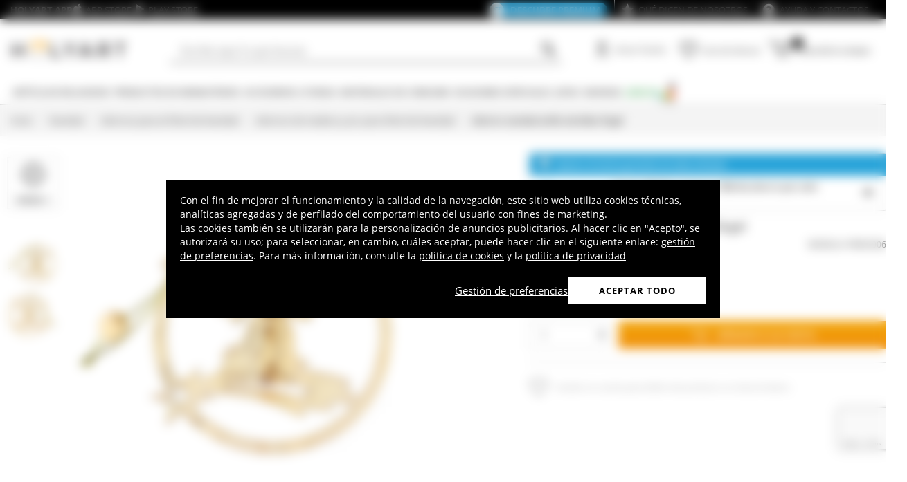

--- FILE ---
content_type: text/html; charset=utf-8
request_url: https://www.google.com/recaptcha/api2/anchor?ar=1&k=6LeUIiMpAAAAAND3eIu5Z5cRQJffWNhYNWar8iJN&co=aHR0cHM6Ly93d3cuaG9seWFydC5lczo0NDM.&hl=en&v=PoyoqOPhxBO7pBk68S4YbpHZ&size=invisible&anchor-ms=20000&execute-ms=30000&cb=s9x4ymo9o9o3
body_size: 48850
content:
<!DOCTYPE HTML><html dir="ltr" lang="en"><head><meta http-equiv="Content-Type" content="text/html; charset=UTF-8">
<meta http-equiv="X-UA-Compatible" content="IE=edge">
<title>reCAPTCHA</title>
<style type="text/css">
/* cyrillic-ext */
@font-face {
  font-family: 'Roboto';
  font-style: normal;
  font-weight: 400;
  font-stretch: 100%;
  src: url(//fonts.gstatic.com/s/roboto/v48/KFO7CnqEu92Fr1ME7kSn66aGLdTylUAMa3GUBHMdazTgWw.woff2) format('woff2');
  unicode-range: U+0460-052F, U+1C80-1C8A, U+20B4, U+2DE0-2DFF, U+A640-A69F, U+FE2E-FE2F;
}
/* cyrillic */
@font-face {
  font-family: 'Roboto';
  font-style: normal;
  font-weight: 400;
  font-stretch: 100%;
  src: url(//fonts.gstatic.com/s/roboto/v48/KFO7CnqEu92Fr1ME7kSn66aGLdTylUAMa3iUBHMdazTgWw.woff2) format('woff2');
  unicode-range: U+0301, U+0400-045F, U+0490-0491, U+04B0-04B1, U+2116;
}
/* greek-ext */
@font-face {
  font-family: 'Roboto';
  font-style: normal;
  font-weight: 400;
  font-stretch: 100%;
  src: url(//fonts.gstatic.com/s/roboto/v48/KFO7CnqEu92Fr1ME7kSn66aGLdTylUAMa3CUBHMdazTgWw.woff2) format('woff2');
  unicode-range: U+1F00-1FFF;
}
/* greek */
@font-face {
  font-family: 'Roboto';
  font-style: normal;
  font-weight: 400;
  font-stretch: 100%;
  src: url(//fonts.gstatic.com/s/roboto/v48/KFO7CnqEu92Fr1ME7kSn66aGLdTylUAMa3-UBHMdazTgWw.woff2) format('woff2');
  unicode-range: U+0370-0377, U+037A-037F, U+0384-038A, U+038C, U+038E-03A1, U+03A3-03FF;
}
/* math */
@font-face {
  font-family: 'Roboto';
  font-style: normal;
  font-weight: 400;
  font-stretch: 100%;
  src: url(//fonts.gstatic.com/s/roboto/v48/KFO7CnqEu92Fr1ME7kSn66aGLdTylUAMawCUBHMdazTgWw.woff2) format('woff2');
  unicode-range: U+0302-0303, U+0305, U+0307-0308, U+0310, U+0312, U+0315, U+031A, U+0326-0327, U+032C, U+032F-0330, U+0332-0333, U+0338, U+033A, U+0346, U+034D, U+0391-03A1, U+03A3-03A9, U+03B1-03C9, U+03D1, U+03D5-03D6, U+03F0-03F1, U+03F4-03F5, U+2016-2017, U+2034-2038, U+203C, U+2040, U+2043, U+2047, U+2050, U+2057, U+205F, U+2070-2071, U+2074-208E, U+2090-209C, U+20D0-20DC, U+20E1, U+20E5-20EF, U+2100-2112, U+2114-2115, U+2117-2121, U+2123-214F, U+2190, U+2192, U+2194-21AE, U+21B0-21E5, U+21F1-21F2, U+21F4-2211, U+2213-2214, U+2216-22FF, U+2308-230B, U+2310, U+2319, U+231C-2321, U+2336-237A, U+237C, U+2395, U+239B-23B7, U+23D0, U+23DC-23E1, U+2474-2475, U+25AF, U+25B3, U+25B7, U+25BD, U+25C1, U+25CA, U+25CC, U+25FB, U+266D-266F, U+27C0-27FF, U+2900-2AFF, U+2B0E-2B11, U+2B30-2B4C, U+2BFE, U+3030, U+FF5B, U+FF5D, U+1D400-1D7FF, U+1EE00-1EEFF;
}
/* symbols */
@font-face {
  font-family: 'Roboto';
  font-style: normal;
  font-weight: 400;
  font-stretch: 100%;
  src: url(//fonts.gstatic.com/s/roboto/v48/KFO7CnqEu92Fr1ME7kSn66aGLdTylUAMaxKUBHMdazTgWw.woff2) format('woff2');
  unicode-range: U+0001-000C, U+000E-001F, U+007F-009F, U+20DD-20E0, U+20E2-20E4, U+2150-218F, U+2190, U+2192, U+2194-2199, U+21AF, U+21E6-21F0, U+21F3, U+2218-2219, U+2299, U+22C4-22C6, U+2300-243F, U+2440-244A, U+2460-24FF, U+25A0-27BF, U+2800-28FF, U+2921-2922, U+2981, U+29BF, U+29EB, U+2B00-2BFF, U+4DC0-4DFF, U+FFF9-FFFB, U+10140-1018E, U+10190-1019C, U+101A0, U+101D0-101FD, U+102E0-102FB, U+10E60-10E7E, U+1D2C0-1D2D3, U+1D2E0-1D37F, U+1F000-1F0FF, U+1F100-1F1AD, U+1F1E6-1F1FF, U+1F30D-1F30F, U+1F315, U+1F31C, U+1F31E, U+1F320-1F32C, U+1F336, U+1F378, U+1F37D, U+1F382, U+1F393-1F39F, U+1F3A7-1F3A8, U+1F3AC-1F3AF, U+1F3C2, U+1F3C4-1F3C6, U+1F3CA-1F3CE, U+1F3D4-1F3E0, U+1F3ED, U+1F3F1-1F3F3, U+1F3F5-1F3F7, U+1F408, U+1F415, U+1F41F, U+1F426, U+1F43F, U+1F441-1F442, U+1F444, U+1F446-1F449, U+1F44C-1F44E, U+1F453, U+1F46A, U+1F47D, U+1F4A3, U+1F4B0, U+1F4B3, U+1F4B9, U+1F4BB, U+1F4BF, U+1F4C8-1F4CB, U+1F4D6, U+1F4DA, U+1F4DF, U+1F4E3-1F4E6, U+1F4EA-1F4ED, U+1F4F7, U+1F4F9-1F4FB, U+1F4FD-1F4FE, U+1F503, U+1F507-1F50B, U+1F50D, U+1F512-1F513, U+1F53E-1F54A, U+1F54F-1F5FA, U+1F610, U+1F650-1F67F, U+1F687, U+1F68D, U+1F691, U+1F694, U+1F698, U+1F6AD, U+1F6B2, U+1F6B9-1F6BA, U+1F6BC, U+1F6C6-1F6CF, U+1F6D3-1F6D7, U+1F6E0-1F6EA, U+1F6F0-1F6F3, U+1F6F7-1F6FC, U+1F700-1F7FF, U+1F800-1F80B, U+1F810-1F847, U+1F850-1F859, U+1F860-1F887, U+1F890-1F8AD, U+1F8B0-1F8BB, U+1F8C0-1F8C1, U+1F900-1F90B, U+1F93B, U+1F946, U+1F984, U+1F996, U+1F9E9, U+1FA00-1FA6F, U+1FA70-1FA7C, U+1FA80-1FA89, U+1FA8F-1FAC6, U+1FACE-1FADC, U+1FADF-1FAE9, U+1FAF0-1FAF8, U+1FB00-1FBFF;
}
/* vietnamese */
@font-face {
  font-family: 'Roboto';
  font-style: normal;
  font-weight: 400;
  font-stretch: 100%;
  src: url(//fonts.gstatic.com/s/roboto/v48/KFO7CnqEu92Fr1ME7kSn66aGLdTylUAMa3OUBHMdazTgWw.woff2) format('woff2');
  unicode-range: U+0102-0103, U+0110-0111, U+0128-0129, U+0168-0169, U+01A0-01A1, U+01AF-01B0, U+0300-0301, U+0303-0304, U+0308-0309, U+0323, U+0329, U+1EA0-1EF9, U+20AB;
}
/* latin-ext */
@font-face {
  font-family: 'Roboto';
  font-style: normal;
  font-weight: 400;
  font-stretch: 100%;
  src: url(//fonts.gstatic.com/s/roboto/v48/KFO7CnqEu92Fr1ME7kSn66aGLdTylUAMa3KUBHMdazTgWw.woff2) format('woff2');
  unicode-range: U+0100-02BA, U+02BD-02C5, U+02C7-02CC, U+02CE-02D7, U+02DD-02FF, U+0304, U+0308, U+0329, U+1D00-1DBF, U+1E00-1E9F, U+1EF2-1EFF, U+2020, U+20A0-20AB, U+20AD-20C0, U+2113, U+2C60-2C7F, U+A720-A7FF;
}
/* latin */
@font-face {
  font-family: 'Roboto';
  font-style: normal;
  font-weight: 400;
  font-stretch: 100%;
  src: url(//fonts.gstatic.com/s/roboto/v48/KFO7CnqEu92Fr1ME7kSn66aGLdTylUAMa3yUBHMdazQ.woff2) format('woff2');
  unicode-range: U+0000-00FF, U+0131, U+0152-0153, U+02BB-02BC, U+02C6, U+02DA, U+02DC, U+0304, U+0308, U+0329, U+2000-206F, U+20AC, U+2122, U+2191, U+2193, U+2212, U+2215, U+FEFF, U+FFFD;
}
/* cyrillic-ext */
@font-face {
  font-family: 'Roboto';
  font-style: normal;
  font-weight: 500;
  font-stretch: 100%;
  src: url(//fonts.gstatic.com/s/roboto/v48/KFO7CnqEu92Fr1ME7kSn66aGLdTylUAMa3GUBHMdazTgWw.woff2) format('woff2');
  unicode-range: U+0460-052F, U+1C80-1C8A, U+20B4, U+2DE0-2DFF, U+A640-A69F, U+FE2E-FE2F;
}
/* cyrillic */
@font-face {
  font-family: 'Roboto';
  font-style: normal;
  font-weight: 500;
  font-stretch: 100%;
  src: url(//fonts.gstatic.com/s/roboto/v48/KFO7CnqEu92Fr1ME7kSn66aGLdTylUAMa3iUBHMdazTgWw.woff2) format('woff2');
  unicode-range: U+0301, U+0400-045F, U+0490-0491, U+04B0-04B1, U+2116;
}
/* greek-ext */
@font-face {
  font-family: 'Roboto';
  font-style: normal;
  font-weight: 500;
  font-stretch: 100%;
  src: url(//fonts.gstatic.com/s/roboto/v48/KFO7CnqEu92Fr1ME7kSn66aGLdTylUAMa3CUBHMdazTgWw.woff2) format('woff2');
  unicode-range: U+1F00-1FFF;
}
/* greek */
@font-face {
  font-family: 'Roboto';
  font-style: normal;
  font-weight: 500;
  font-stretch: 100%;
  src: url(//fonts.gstatic.com/s/roboto/v48/KFO7CnqEu92Fr1ME7kSn66aGLdTylUAMa3-UBHMdazTgWw.woff2) format('woff2');
  unicode-range: U+0370-0377, U+037A-037F, U+0384-038A, U+038C, U+038E-03A1, U+03A3-03FF;
}
/* math */
@font-face {
  font-family: 'Roboto';
  font-style: normal;
  font-weight: 500;
  font-stretch: 100%;
  src: url(//fonts.gstatic.com/s/roboto/v48/KFO7CnqEu92Fr1ME7kSn66aGLdTylUAMawCUBHMdazTgWw.woff2) format('woff2');
  unicode-range: U+0302-0303, U+0305, U+0307-0308, U+0310, U+0312, U+0315, U+031A, U+0326-0327, U+032C, U+032F-0330, U+0332-0333, U+0338, U+033A, U+0346, U+034D, U+0391-03A1, U+03A3-03A9, U+03B1-03C9, U+03D1, U+03D5-03D6, U+03F0-03F1, U+03F4-03F5, U+2016-2017, U+2034-2038, U+203C, U+2040, U+2043, U+2047, U+2050, U+2057, U+205F, U+2070-2071, U+2074-208E, U+2090-209C, U+20D0-20DC, U+20E1, U+20E5-20EF, U+2100-2112, U+2114-2115, U+2117-2121, U+2123-214F, U+2190, U+2192, U+2194-21AE, U+21B0-21E5, U+21F1-21F2, U+21F4-2211, U+2213-2214, U+2216-22FF, U+2308-230B, U+2310, U+2319, U+231C-2321, U+2336-237A, U+237C, U+2395, U+239B-23B7, U+23D0, U+23DC-23E1, U+2474-2475, U+25AF, U+25B3, U+25B7, U+25BD, U+25C1, U+25CA, U+25CC, U+25FB, U+266D-266F, U+27C0-27FF, U+2900-2AFF, U+2B0E-2B11, U+2B30-2B4C, U+2BFE, U+3030, U+FF5B, U+FF5D, U+1D400-1D7FF, U+1EE00-1EEFF;
}
/* symbols */
@font-face {
  font-family: 'Roboto';
  font-style: normal;
  font-weight: 500;
  font-stretch: 100%;
  src: url(//fonts.gstatic.com/s/roboto/v48/KFO7CnqEu92Fr1ME7kSn66aGLdTylUAMaxKUBHMdazTgWw.woff2) format('woff2');
  unicode-range: U+0001-000C, U+000E-001F, U+007F-009F, U+20DD-20E0, U+20E2-20E4, U+2150-218F, U+2190, U+2192, U+2194-2199, U+21AF, U+21E6-21F0, U+21F3, U+2218-2219, U+2299, U+22C4-22C6, U+2300-243F, U+2440-244A, U+2460-24FF, U+25A0-27BF, U+2800-28FF, U+2921-2922, U+2981, U+29BF, U+29EB, U+2B00-2BFF, U+4DC0-4DFF, U+FFF9-FFFB, U+10140-1018E, U+10190-1019C, U+101A0, U+101D0-101FD, U+102E0-102FB, U+10E60-10E7E, U+1D2C0-1D2D3, U+1D2E0-1D37F, U+1F000-1F0FF, U+1F100-1F1AD, U+1F1E6-1F1FF, U+1F30D-1F30F, U+1F315, U+1F31C, U+1F31E, U+1F320-1F32C, U+1F336, U+1F378, U+1F37D, U+1F382, U+1F393-1F39F, U+1F3A7-1F3A8, U+1F3AC-1F3AF, U+1F3C2, U+1F3C4-1F3C6, U+1F3CA-1F3CE, U+1F3D4-1F3E0, U+1F3ED, U+1F3F1-1F3F3, U+1F3F5-1F3F7, U+1F408, U+1F415, U+1F41F, U+1F426, U+1F43F, U+1F441-1F442, U+1F444, U+1F446-1F449, U+1F44C-1F44E, U+1F453, U+1F46A, U+1F47D, U+1F4A3, U+1F4B0, U+1F4B3, U+1F4B9, U+1F4BB, U+1F4BF, U+1F4C8-1F4CB, U+1F4D6, U+1F4DA, U+1F4DF, U+1F4E3-1F4E6, U+1F4EA-1F4ED, U+1F4F7, U+1F4F9-1F4FB, U+1F4FD-1F4FE, U+1F503, U+1F507-1F50B, U+1F50D, U+1F512-1F513, U+1F53E-1F54A, U+1F54F-1F5FA, U+1F610, U+1F650-1F67F, U+1F687, U+1F68D, U+1F691, U+1F694, U+1F698, U+1F6AD, U+1F6B2, U+1F6B9-1F6BA, U+1F6BC, U+1F6C6-1F6CF, U+1F6D3-1F6D7, U+1F6E0-1F6EA, U+1F6F0-1F6F3, U+1F6F7-1F6FC, U+1F700-1F7FF, U+1F800-1F80B, U+1F810-1F847, U+1F850-1F859, U+1F860-1F887, U+1F890-1F8AD, U+1F8B0-1F8BB, U+1F8C0-1F8C1, U+1F900-1F90B, U+1F93B, U+1F946, U+1F984, U+1F996, U+1F9E9, U+1FA00-1FA6F, U+1FA70-1FA7C, U+1FA80-1FA89, U+1FA8F-1FAC6, U+1FACE-1FADC, U+1FADF-1FAE9, U+1FAF0-1FAF8, U+1FB00-1FBFF;
}
/* vietnamese */
@font-face {
  font-family: 'Roboto';
  font-style: normal;
  font-weight: 500;
  font-stretch: 100%;
  src: url(//fonts.gstatic.com/s/roboto/v48/KFO7CnqEu92Fr1ME7kSn66aGLdTylUAMa3OUBHMdazTgWw.woff2) format('woff2');
  unicode-range: U+0102-0103, U+0110-0111, U+0128-0129, U+0168-0169, U+01A0-01A1, U+01AF-01B0, U+0300-0301, U+0303-0304, U+0308-0309, U+0323, U+0329, U+1EA0-1EF9, U+20AB;
}
/* latin-ext */
@font-face {
  font-family: 'Roboto';
  font-style: normal;
  font-weight: 500;
  font-stretch: 100%;
  src: url(//fonts.gstatic.com/s/roboto/v48/KFO7CnqEu92Fr1ME7kSn66aGLdTylUAMa3KUBHMdazTgWw.woff2) format('woff2');
  unicode-range: U+0100-02BA, U+02BD-02C5, U+02C7-02CC, U+02CE-02D7, U+02DD-02FF, U+0304, U+0308, U+0329, U+1D00-1DBF, U+1E00-1E9F, U+1EF2-1EFF, U+2020, U+20A0-20AB, U+20AD-20C0, U+2113, U+2C60-2C7F, U+A720-A7FF;
}
/* latin */
@font-face {
  font-family: 'Roboto';
  font-style: normal;
  font-weight: 500;
  font-stretch: 100%;
  src: url(//fonts.gstatic.com/s/roboto/v48/KFO7CnqEu92Fr1ME7kSn66aGLdTylUAMa3yUBHMdazQ.woff2) format('woff2');
  unicode-range: U+0000-00FF, U+0131, U+0152-0153, U+02BB-02BC, U+02C6, U+02DA, U+02DC, U+0304, U+0308, U+0329, U+2000-206F, U+20AC, U+2122, U+2191, U+2193, U+2212, U+2215, U+FEFF, U+FFFD;
}
/* cyrillic-ext */
@font-face {
  font-family: 'Roboto';
  font-style: normal;
  font-weight: 900;
  font-stretch: 100%;
  src: url(//fonts.gstatic.com/s/roboto/v48/KFO7CnqEu92Fr1ME7kSn66aGLdTylUAMa3GUBHMdazTgWw.woff2) format('woff2');
  unicode-range: U+0460-052F, U+1C80-1C8A, U+20B4, U+2DE0-2DFF, U+A640-A69F, U+FE2E-FE2F;
}
/* cyrillic */
@font-face {
  font-family: 'Roboto';
  font-style: normal;
  font-weight: 900;
  font-stretch: 100%;
  src: url(//fonts.gstatic.com/s/roboto/v48/KFO7CnqEu92Fr1ME7kSn66aGLdTylUAMa3iUBHMdazTgWw.woff2) format('woff2');
  unicode-range: U+0301, U+0400-045F, U+0490-0491, U+04B0-04B1, U+2116;
}
/* greek-ext */
@font-face {
  font-family: 'Roboto';
  font-style: normal;
  font-weight: 900;
  font-stretch: 100%;
  src: url(//fonts.gstatic.com/s/roboto/v48/KFO7CnqEu92Fr1ME7kSn66aGLdTylUAMa3CUBHMdazTgWw.woff2) format('woff2');
  unicode-range: U+1F00-1FFF;
}
/* greek */
@font-face {
  font-family: 'Roboto';
  font-style: normal;
  font-weight: 900;
  font-stretch: 100%;
  src: url(//fonts.gstatic.com/s/roboto/v48/KFO7CnqEu92Fr1ME7kSn66aGLdTylUAMa3-UBHMdazTgWw.woff2) format('woff2');
  unicode-range: U+0370-0377, U+037A-037F, U+0384-038A, U+038C, U+038E-03A1, U+03A3-03FF;
}
/* math */
@font-face {
  font-family: 'Roboto';
  font-style: normal;
  font-weight: 900;
  font-stretch: 100%;
  src: url(//fonts.gstatic.com/s/roboto/v48/KFO7CnqEu92Fr1ME7kSn66aGLdTylUAMawCUBHMdazTgWw.woff2) format('woff2');
  unicode-range: U+0302-0303, U+0305, U+0307-0308, U+0310, U+0312, U+0315, U+031A, U+0326-0327, U+032C, U+032F-0330, U+0332-0333, U+0338, U+033A, U+0346, U+034D, U+0391-03A1, U+03A3-03A9, U+03B1-03C9, U+03D1, U+03D5-03D6, U+03F0-03F1, U+03F4-03F5, U+2016-2017, U+2034-2038, U+203C, U+2040, U+2043, U+2047, U+2050, U+2057, U+205F, U+2070-2071, U+2074-208E, U+2090-209C, U+20D0-20DC, U+20E1, U+20E5-20EF, U+2100-2112, U+2114-2115, U+2117-2121, U+2123-214F, U+2190, U+2192, U+2194-21AE, U+21B0-21E5, U+21F1-21F2, U+21F4-2211, U+2213-2214, U+2216-22FF, U+2308-230B, U+2310, U+2319, U+231C-2321, U+2336-237A, U+237C, U+2395, U+239B-23B7, U+23D0, U+23DC-23E1, U+2474-2475, U+25AF, U+25B3, U+25B7, U+25BD, U+25C1, U+25CA, U+25CC, U+25FB, U+266D-266F, U+27C0-27FF, U+2900-2AFF, U+2B0E-2B11, U+2B30-2B4C, U+2BFE, U+3030, U+FF5B, U+FF5D, U+1D400-1D7FF, U+1EE00-1EEFF;
}
/* symbols */
@font-face {
  font-family: 'Roboto';
  font-style: normal;
  font-weight: 900;
  font-stretch: 100%;
  src: url(//fonts.gstatic.com/s/roboto/v48/KFO7CnqEu92Fr1ME7kSn66aGLdTylUAMaxKUBHMdazTgWw.woff2) format('woff2');
  unicode-range: U+0001-000C, U+000E-001F, U+007F-009F, U+20DD-20E0, U+20E2-20E4, U+2150-218F, U+2190, U+2192, U+2194-2199, U+21AF, U+21E6-21F0, U+21F3, U+2218-2219, U+2299, U+22C4-22C6, U+2300-243F, U+2440-244A, U+2460-24FF, U+25A0-27BF, U+2800-28FF, U+2921-2922, U+2981, U+29BF, U+29EB, U+2B00-2BFF, U+4DC0-4DFF, U+FFF9-FFFB, U+10140-1018E, U+10190-1019C, U+101A0, U+101D0-101FD, U+102E0-102FB, U+10E60-10E7E, U+1D2C0-1D2D3, U+1D2E0-1D37F, U+1F000-1F0FF, U+1F100-1F1AD, U+1F1E6-1F1FF, U+1F30D-1F30F, U+1F315, U+1F31C, U+1F31E, U+1F320-1F32C, U+1F336, U+1F378, U+1F37D, U+1F382, U+1F393-1F39F, U+1F3A7-1F3A8, U+1F3AC-1F3AF, U+1F3C2, U+1F3C4-1F3C6, U+1F3CA-1F3CE, U+1F3D4-1F3E0, U+1F3ED, U+1F3F1-1F3F3, U+1F3F5-1F3F7, U+1F408, U+1F415, U+1F41F, U+1F426, U+1F43F, U+1F441-1F442, U+1F444, U+1F446-1F449, U+1F44C-1F44E, U+1F453, U+1F46A, U+1F47D, U+1F4A3, U+1F4B0, U+1F4B3, U+1F4B9, U+1F4BB, U+1F4BF, U+1F4C8-1F4CB, U+1F4D6, U+1F4DA, U+1F4DF, U+1F4E3-1F4E6, U+1F4EA-1F4ED, U+1F4F7, U+1F4F9-1F4FB, U+1F4FD-1F4FE, U+1F503, U+1F507-1F50B, U+1F50D, U+1F512-1F513, U+1F53E-1F54A, U+1F54F-1F5FA, U+1F610, U+1F650-1F67F, U+1F687, U+1F68D, U+1F691, U+1F694, U+1F698, U+1F6AD, U+1F6B2, U+1F6B9-1F6BA, U+1F6BC, U+1F6C6-1F6CF, U+1F6D3-1F6D7, U+1F6E0-1F6EA, U+1F6F0-1F6F3, U+1F6F7-1F6FC, U+1F700-1F7FF, U+1F800-1F80B, U+1F810-1F847, U+1F850-1F859, U+1F860-1F887, U+1F890-1F8AD, U+1F8B0-1F8BB, U+1F8C0-1F8C1, U+1F900-1F90B, U+1F93B, U+1F946, U+1F984, U+1F996, U+1F9E9, U+1FA00-1FA6F, U+1FA70-1FA7C, U+1FA80-1FA89, U+1FA8F-1FAC6, U+1FACE-1FADC, U+1FADF-1FAE9, U+1FAF0-1FAF8, U+1FB00-1FBFF;
}
/* vietnamese */
@font-face {
  font-family: 'Roboto';
  font-style: normal;
  font-weight: 900;
  font-stretch: 100%;
  src: url(//fonts.gstatic.com/s/roboto/v48/KFO7CnqEu92Fr1ME7kSn66aGLdTylUAMa3OUBHMdazTgWw.woff2) format('woff2');
  unicode-range: U+0102-0103, U+0110-0111, U+0128-0129, U+0168-0169, U+01A0-01A1, U+01AF-01B0, U+0300-0301, U+0303-0304, U+0308-0309, U+0323, U+0329, U+1EA0-1EF9, U+20AB;
}
/* latin-ext */
@font-face {
  font-family: 'Roboto';
  font-style: normal;
  font-weight: 900;
  font-stretch: 100%;
  src: url(//fonts.gstatic.com/s/roboto/v48/KFO7CnqEu92Fr1ME7kSn66aGLdTylUAMa3KUBHMdazTgWw.woff2) format('woff2');
  unicode-range: U+0100-02BA, U+02BD-02C5, U+02C7-02CC, U+02CE-02D7, U+02DD-02FF, U+0304, U+0308, U+0329, U+1D00-1DBF, U+1E00-1E9F, U+1EF2-1EFF, U+2020, U+20A0-20AB, U+20AD-20C0, U+2113, U+2C60-2C7F, U+A720-A7FF;
}
/* latin */
@font-face {
  font-family: 'Roboto';
  font-style: normal;
  font-weight: 900;
  font-stretch: 100%;
  src: url(//fonts.gstatic.com/s/roboto/v48/KFO7CnqEu92Fr1ME7kSn66aGLdTylUAMa3yUBHMdazQ.woff2) format('woff2');
  unicode-range: U+0000-00FF, U+0131, U+0152-0153, U+02BB-02BC, U+02C6, U+02DA, U+02DC, U+0304, U+0308, U+0329, U+2000-206F, U+20AC, U+2122, U+2191, U+2193, U+2212, U+2215, U+FEFF, U+FFFD;
}

</style>
<link rel="stylesheet" type="text/css" href="https://www.gstatic.com/recaptcha/releases/PoyoqOPhxBO7pBk68S4YbpHZ/styles__ltr.css">
<script nonce="G5A-qOp6nbLtWlemypGIKg" type="text/javascript">window['__recaptcha_api'] = 'https://www.google.com/recaptcha/api2/';</script>
<script type="text/javascript" src="https://www.gstatic.com/recaptcha/releases/PoyoqOPhxBO7pBk68S4YbpHZ/recaptcha__en.js" nonce="G5A-qOp6nbLtWlemypGIKg">
      
    </script></head>
<body><div id="rc-anchor-alert" class="rc-anchor-alert"></div>
<input type="hidden" id="recaptcha-token" value="[base64]">
<script type="text/javascript" nonce="G5A-qOp6nbLtWlemypGIKg">
      recaptcha.anchor.Main.init("[\x22ainput\x22,[\x22bgdata\x22,\x22\x22,\[base64]/[base64]/[base64]/[base64]/[base64]/UltsKytdPUU6KEU8MjA0OD9SW2wrK109RT4+NnwxOTI6KChFJjY0NTEyKT09NTUyOTYmJk0rMTxjLmxlbmd0aCYmKGMuY2hhckNvZGVBdChNKzEpJjY0NTEyKT09NTYzMjA/[base64]/[base64]/[base64]/[base64]/[base64]/[base64]/[base64]\x22,\[base64]\\u003d\x22,\x22w4Jvw7HCgcOww5rCm3hncRjDrMO4enxHccKvw7c1Mn/CisOPwrXChgVFw5cyfUkuwqYew7LCmMKOwq8OwoLCq8O3wrxRwrQiw6JnLV/DpChJIBFkw6Y/VHlaHMK7wpzDgBB5VWUnwqLDpMKRNw8SNEYJwo7DtcKdw6bClcOwwrAGw4PDn8OZwptyaMKYw5HDm8KbwrbCgGl9w5jClMKzVcO/M8K9w4rDpcORU8O5bDwnVgrDoSo/w7IqwrXDk03DqA3Cp8OKw5TDny3DscOcei/DqhtgwoQ/O8OqDkTDqFDCqmtHEsOmFDbCljtww4DCsS0Kw5HChA/DoVthwrhBfjo3woEUwp5QWCDDpW95dcORw5EVwr/DnMKEHMOybMK1w5rDmsOjTHBmw5/DncK0w4NWw5rCs3PCicOMw4lKwrRGw4/[base64]/[base64]/[base64]/CqGzDo8KTw6TCmwHDui/DsgXDssKLwr/ClcOdAsKHw5M/[base64]/[base64]/Ck8OKTcK8NHjDqnvDhU1pwo5Qw7hjwo/CmzvDmsKMSXrCicOzEWvCsR/[base64]/CkcKCGRHCjADDu8KlG8OreFTDucKGcsO/PQ8Swo4lEMKiK346wolNRDsHwrMVwp1IEcK2BcOUw5tYQ1zDvwDCvBw5w6LDqcK1w51+fsKLw47CsAPDqnbCvFNzL8KGw7fCiBjCv8OEBcKpEcKuw5kFwop3JVp7OnvDusOdORXDu8OewqHCqMOLFmcHR8KZw7ktwrXClGtzXy1MwpA1w4stB29+Z8OVw4FHZm/CpEjCuQwLwq3DucOQw5k7w53DqC50w6jCjMKtQMOwOFwXeX4Sw5/DsT7Dt3FKcx7DkcO0YcKow5QUw6NiO8K9wpjDnyzDmDlAw6IXYsOFDcK6w6rCn3JvwoNDVSHDs8KOw67DtW3DvsONwqZ/w5A+PnnCsUU6XVPCtHPCksKtKcO6BcKmwrbCmsOXwqFwH8OiwpJ+cGLDnsKIAFXCvANIBVDDqMO1w63DksO/wpJQwqfCqsKmw5dQw4FTw4Yiw73Cnwpww48+wrsOw7YwQcK9WsKeQMKGw7oFBsK4wrVzecOlw5s/[base64]/CvTJxw5HCjMKyQMOeLQzDmMK/wqV2XyDCvsKMHEBXwqQ0dsOpwr0fw4jCgC/CpSHCqDnCncOMEsKDwpfDrgfClMKtwrzDjgRREsOFPcKBw6nCgnvDp8K2OsK5w5PDl8OmAB9yw4/Cr1vDvUnDlUBfQ8OjRHRwPcK3w5nCvMKWS23CjjnDvBfChcK+w5F0wrYgX8KMw6nDlMOzw7clwoxDA8OLJGBdwqcLWmnDmsOKdMOIw57CnEIiGkLDpADDtsOQw7zDusOQwonDmDU6w4DDo2/[base64]/GT3DkyRcUMOtXhbCjcKnPDrCscOPPMKdwrpKw5jDuhDDg03Cs0PCjzvCs03DvMKUEh4Xw4FSw4IcXMKISsOVCQ53OlbCqzfDkhnDol3DjkvClcKJwrFTwonCoMKINHzDgDHDkcK0JDDCmWrDqsKvw5E/HcKdBEt9woDCvnfDhE/[base64]/[base64]/ZsKyc8Oyw6zCjn7Dn8KYBcOkCUvDpT/CmcOJw6PCrD1vWsOKwo92OnVFbE3CtU4wdcK5w6luwpwFQXfCoHnDu0IQwpdXw7fDnMOJwo7Dg8K6InIGwplEWsOeYwshA1bDlTh7aSBrwr4LfH93UGNEQ30VH24VwqgHF1PDsMOCEMOtw6HDuTLDl8OSJsOMbVxTwpbDuMK5TAQEwroWR8ODw6HCjS/DsMKNaSjCjMKVw5bDgMOWw7MTwr7CjsOleU4Rwp/[base64]/DksO4w4XCucOawrbCixNOwqbDl8ORwpEQw7AxwoRWE3MQwp7Dl8KRBwbCo8OvVi/[base64]/[base64]/[base64]/Cjj04cWzCmzs0wqlzwpFnVkkvL8ONwqfCusOLwpZzw6XDjsKDDSXCo8OBw4pIwpbCv2LCmMONOinCnMO1w5dXw6IQwrrCqMKsw4U5w5HCsV/DiMOtwo9jGDPCtMKXQ1/[base64]/wrzDvS7Ch8OhFcOgwqPDmsO2w78+wpVAw6YcMS7Cn8KFCsKDDcOvA2bCh3PDt8KXw4PDm0YSwpt9worDocO8woZZwqrDvsKgSsKyQ8KDAcKGU2/DkgAlwqbDvjhXTxnCt8OkcjBdMsOnBcKtw4lFHmnDj8KCHsOdfhHDr1nChcK9w5nCvCJVwqolwpN8w6DDujHChMKUADcGw7NHwoDDq8OEw7XDksK9wrctwqXCk8KlwpDDvsKKw6/CuwbCp14TBy4mw7bDlcOvw6JBRlITAT3Dij0KHsKAw5k6wobDscKGw6jDvsOKw6MYw7keDcO7wqw5w4lFOMOcwpLChUrCiMOlw5bDtMOjK8KLVMOzwq9cZMOnQsORXVHClMKnwq/DiG/CrcK2wq9TwqXCr8K3wqnCtTBaw6nDhMOhOMKcXMO9BcOUE8Oyw4l1woTDgMOow5/CusOmw73DrcOsLcKBw7I6w5paAcKWw40NwpLDhiIvbFoFw5hhwqJuIiFyB8OswrrCiMKvw5bDnTfDpywBLsOUW8OgS8Oow5XCqcOdTzXDvnVJGQbDpcOgE8OYJ20NRsKsA3zCkcO2PcKSwoDDt8OiK8KOw4PDjUTDtnXCvW/CosKOw4/DtMKjYGI0OyhUBQPDh8OLwqTCrsOXwr/DtcOSaMKPOw9dOHUKwrImRMOELC7DvsKfwpwgw6TClEIHwozCp8Kswo7CmSXDn8OGw4zDr8OuwplBwqtmHsKtwrvDusKVHcOpEcOkwpXDpMKnMU/ChW/DlBjCr8KWw6xbGx1GX8OnwrgWF8KfwrLDgcKcbCvDiMOKXcOWwq/Cm8KYTsK4MDcMfhnCiMOwWsK+ZER3w6XChCI5YMO7DlZtwpTDnsKNQHzCgsKTw49rIcOMNsOpwo19w4xKS8O5w6ofGCtAYyNzfVHCl8K2IcKmMw3DpMK1ccKkWidewr7CusO/[base64]/Du8OdZjsYHiXDisKmDgjDpcOew7bDvj7DpQUodsKIw4l2w4vDpgIhwo/[base64]/wp8oE3bCjwrCtcOcb3nCncKnw7vDiz/DhWjCmMO5wqEiDMKsWcOFw6jCkgjDghdiworDlMKdVMOVw7zDgMOHw5xaCsO0w4jDnMOjMcOswrZDbsKCXiLDjcKCw6/CtSYQw5HDvcKUImvDgnrDp8KVw6Q3w50cKcOSw7InJMObQTnCvsOlIi3CuE7DhSMUM8OdeGbCkHfCjzfDkyDDh3jCljs8TsKObMKswoDDhsKyw5nDjB7CmGrCoUzCk8Kew4cYEjLDpSbCskvCpsKKPcO9w6p7wqcyUsKAUXR/w4UEdVRLwp7Cl8O7CcKvOw3Dp07CrsONwqjCiBlBwoDCryXDmnYSMVXDp2g8fDfDqsOGBMOYw6I+w4Efw6I7XG5HSjvDksKJw6HDoz9Gwr7CmmLDqjXDssO/[base64]/[base64]/wrFpWsKrPXQ9CxrDiANzwpBpBFJCw7rCvsK1w5PChFEww7HDicOqLnrDhsKnw7/Dt8OEwpDCt2/DnsKcVcOqTsOhwpXCtMKdw6XCl8Kuw4/CjcKVwpFdXQEDw5HDmX3CowJvUMKKOMKZwr/Ci8OKw68fwpLCu8KpwogYUgdmIwtqwpBjw4HDvMODTsKGOSjCiMKtwr/Dr8OGOMOzc8KdAcOza8O/VlDDnVvCh1LDk3vCpMO1DRfDsHzDncKsw7UPw4zCihVKwrTCs8O7OMKnPUZ3fQ4Mw4I4EMKLwpnDgCZEFcKiw4Nww5I6TkHDlGFQRVM6EGvCk3pWfS3DmC/[base64]/[base64]/bls5w6nDkcKhYhfCmMKpQW3DtRgzwrNVw7lIwrA4wqgVwr0dfErCpHvDicONJxtLDR7CkMOrwq8cEQDCq8OhNl7ClTfCi8ONCMOiOsO3H8KYwrBUw7vDt03CpCnDnB4Mw4/CsMKCewJJw7pYeMOvZsOMw5pfF8OxJEFGU04dwokyDCTCgzXCpcOndVTDrcOGwp/DnsKcdzwXw7vCt8OUw5LCrm/CphwFXTFpfcK5CcOhcsOUfcKrw4YpwqPCl8OqHcK4dFzDtjsZw69tUsKrwprDhcKQwoE2woZaHS/Cin/ChwbDnkzChkVhwoMIDxswNHFcw7RIa8KEw4DCt2bDosOqU2zCnXTDuhbCkWELdQUYHC4zw68hUMK2V8K/wp1EdHHDssOMw7rDizjCtcO9U0FhWDHDh8KzwpkMw6YSwq7DqUFjacKkNcK2NHTDtlo/[base64]/DgsOhDMOGwqzCkmTDk8O9w67Cv8KxOgIDwr7ChMKdwpVhwrt9K8KxDcOPTsOSw5N4woTCuQDCucOCGA3CuUfCj8KFREbDs8ODRcOMw5LCh8KqwpMrwqVGTlvDucO9HAARw5bCsSbCtnjDqAktNQ1TwrbDtHESLUTDtnXDi8OiVg5/w45VDRI2XMKqU8O4ZnTCkUfDpMOOw7YZwqpSWF5Uw5phw5LCmi7DrnkiLsKXBWMVw4JGZMK0a8OUw7bCtipEwp5Pw4nCjU7CuUTDk8OIJnLDrSHCrFdNw4UqWDfDvcKfwog0L8OLw6TDt2nCt0vCiQR/RsOyacOjcMKUWyMoNnxOwqJ0wqTDqwsNIsOSwrLDt8KtwpQIX8OUHMKhw5U4w4EXNcKBwpvDowbCvTfCtMO8RC7CsMKeE8K/w7HCmFY9REvDmgHClMO1w6NEJcOtH8K8wpxVw6J0MgjCmMOwIMKKAQBfw7HCul5cwqUreU7CuDgkw4lHwrNFw7kKcTrCnTDClsO0w6fCvMO+w6DCr07CmsOAwo4Hw7tRw5InWcK9eMOoTcKQai3CpsOkw7zDqg/CmcKLwoQWw47CiGzDp8KywqHDvsOawr/Dh8OsSMKwd8OZZRR3wq8mw4EpKXPChg/Dm2HDvcK6w78if8KtTz8Kw5JHJ8KTRy0pw4bChsKZwrbCtcK6w6YnH8OMwoTDiTzDrsOQc8OOM3PCm8Opan7Ci8Kkw799wq3CtcKMwqwxHmPCosKKchcOw7LCqxN6wp3Dmz9bUXs0w7tMwrxSc8OfBGrCjA/DgMO6wo7CiQJJw5rDiMKpw4TDuMO/WsOnR0bCi8KWw57Cv8O/w4VGwpvCjzgqWWRfw7nCssKXDAlnFsKKw5xrdEHCiMODHEXCjGxIwrF1wqtNw4NBOiIcw4XDgMKdYjzDvhIfw6XCkiJsdsK6wqfCnsKJw6w+w5puDcOqdSnCsSDCkX0DKsOcw7ELw5rChiBuw6xFdcKHw4TCvsKQJCzDjnd4wq/DrHR1wrFnT2TDjSLCu8Kqw7PCmXzCqijDjRFUZMKkworCuMK2w5vCpCMNw47DtsKPcgrCs8OSwrnCscKeeBkPwoDCthUNI3lWw5jDqcO8wqPCnmRSB1jDiT/Di8KlDMKTDCMiw6XDtsOmDsK+wrB5w614w7jCkGrCkkoCIyLCg8KYd8KQw6gww7PDhVrDhx01w6rCuljClMOoJlASBggARh3DjEN/wrPDijfDjsOOw7DCrjXDicO5QsKqw5/ChcOHEMOgLW3DnyRxYsONfB/Di8Okb8OfGsKIw6TDn8KkwrgQwrLCmmfCoCF5V31tc2TDsx/Dq8O5WMOWw5LCj8K/wqbDlcOZwph1TgYUJjgsRmIhaMObwoHCj1LDqH0FwpRcw6LDosK3w6c4w73CvsKOdC4Ew4cBT8KqXz/DiMO2B8Kyfg5Nw7jDqz3DscK4El41GMOTwpXDhwQrwpPDu8O5wp5nw6jCoB9JF8K3TsOcHGrDgcK/W0h/wr8zVsOMLHvDkkBywoAdwqsWwo5fT1jCsDjCrlDDqibDgzHDo8OWKw1rdH8WwqPDvl4Yw5XCssO+w7Q4wq3DpMOJfmUfw4JEwrUVUMKTPj7CpGbDusKZRn5JW2bCl8KjVSHCsHdAw7cnw7hFHwU3GEbCjMK4Ol/CjsK+R8KZQMOXwo9VXMKuXwUdw6LDiV7CjQYmw500VApmw55vw4LDgFnDkxkUIWdSwqLDisKjw68/wpkaLcKGwpYkwo7CscOQw6/[base64]/DhsKObsO3woTClMKMw60WNxnDrgVSwptUwpZfwps1w5J/P8KyITDCm8Opw6rCsMKMc2ATwplQdzVBw7jDjX7CnmEQQMOMKELDp3bDrcKiwpDDrCgsw4/CvMK5w74rYsOhwpzDjRfDpHrCkh0ywojCo3DDu1NUB8O5MsKIwpTDpw3DuCTDj8KvwokgwolzDsO/[base64]/CucKsO8OJwoI+RmbCn8O4worCjsKDXMOowrwewpRfXToYNwMXw67Dv8OdYAFoMcOPw73DgsOEwptjwrjDnF9UAMKuw4BLLhzClMKZw6bDi3jDgh3CnsK2w6FCAhZVw5BFw4/[base64]/w6xwwojCkmZswqBfPBvCrcOwVMOxwopJw7PCqx18w4Qcw4XDkEvCrmfCv8KQw4gGLMO/ZcKhDi3Dt8KNXcK3wqJyw6jDqkxkwr4HdTvDuionw7IaOkVaHFvCm8KJwozDn8OrcBBRwrLCuG0MF8OqJDICw7JrwoXCjWXCvEHDqlrDosO3wok6w4FQwqDCvcK7S8OSPhjCtcKiwo4jwoZRw5F5w45jw7N3wrlqw5sDL3B/w4koHE02RyzCiHg4wobDpMKbw6/DhcKFUcOZM8Kuw6Nkwq5YWFzCoQMTMVQBwqnDvQ0Ww7HDlMK2w4ERWDp4w4rCt8KzfG7ChsKcHMKyLCDDjGoVJmzDvsO1dGJtYcK2bkjDrsKuIsK7ehHCrHY/w7/DvMOIKcOmwqvDjEzCksKpW3LClEV7w4h/[base64]/w6fDkUYnwpAJAz7CpcOpdh4dYj4+JMO8TMOwMGtwJ8Kcw5HDlUh+wp8IHxDDj0QYw4LCjmLDh8KodB0/w5nDhWN0wpnCnwJjQXLDhBjCpCXCrMKRwoTDh8OTNVTDigHDhsOgJil1w7nCqV18wrcWZsK5MsOua1JUwotBcMK1E2oBwpUhwo3Dj8KBGsOmcSHChwjCsX/Dj2TDg8Oqw5DDpsOWwr9zMcOhDBBdXmEBPz3CsELDmifCh1vCiFwYJcOgPcKQwqrChgTDoHLDksODch/[base64]/cWvDlz/[base64]/w4zDqMONGcK9SGbCmcObw4nDmMK/w6bDhcKBwoLCrTrCgMKowrc4w6bCr8KDEFjCjgVVfsKuwpzCrsOwwowcw5FAV8OCw7wVMcO8WcOCwr/CvzFLwrzCnsOcEMKzwp1pHV1Mw4lPw6/[base64]/CvkTCiMKAflh2wr9YXSDCtlzDuxjCvsKRLAcwwpXDjGDDrsKEw5vDv8OKKxsoLMOcwo/CgiHDisKYL2NTwqcpwqvDoHfDgy1gDMOYw4fCqcOYEkbDucKyQTbDocOzcHvClcOPSQrCh3Ufb8KWbsOmw4LCv8Kewr7CnG/DtcK/woR5XcOzwqR0wpnCsCbCuQXDgcOMECLCm1nCkcOvJhHDqMOEwqnCjH1oGMOxVi/DgMKjV8OzRcOvw4o0wrgtwoLCjcK1w5nCj8Kqwp9/[base64]/wp/[base64]/[base64]/Dj3LDvcK7wobDni49BsKZbcKdEDTDmT7CtwAYLwnDul5bHsOfDwzDh8KGwrV3C0zCrGzClCPDnsOYQ8KffMOVwpvDu8KHwr52PFh4w6zChMOdc8KmKFx/[base64]/OsKFwoTCunvCvsK5NMKIw4I3Qh8ke8Oow6pVdzTDtsO4U8Kiw6nDllEedgjCrz8OwoJKw7XDoxHCjD0Ywr7DssK1w4gbw67CtUMxH8OYWGgYwp1/P8K4dSXCn8KDVAjDoQIOwpliXsO5KsO2w6dxd8KFDjnDiUx0wokJwqlTSydUccKqbMKfwpFMdMKYYcOEZ0IzwovDox/DkcK7wohMIkkqQDUhw47DvsO3wpDCmsOEEETDh21JXcKyw44TUMKXw7TCuTUzw7vCqMKiTyRBwoUiUsO6BsK7woNIHnTDq2xgRsO6HCbCrsKDIsK/ZnXDn1XDtsOCcw1RwrkAw6jCjnTCnTzCt2/CkMOZwoTDtcODIsKBwq5GAcO8w6QtwptQXMOXISfCsBABwp3CucKtwrPDsHjCoUnCkA9FL8OoZ8KEJA3DlsKdw7llw7oDAzHCjH7CrsKowqrDs8KlwqXDo8KbwrPCgXbDqiclNiXCnDBzw6/DqsO3EnowH1F9w6bChcKaw5Z3acOee8OENHEUw5LDpcOywpbCscKgHGrCvMKTwp8ow5/[base64]/w6rCiMKBwoE0B8K/w4rDhk9cIcKlwq4+Y2pIesOuwp9TSjRDwr8dwrFPwqjDo8Kww7VJw6pAw5DCnD12WsKhwqDCjsKLw5/DmTvCnsKyMXsXw4AZHsOdw693AH3CiFHCmWgaw6rDnSPCoEvChcKLXMOOwo5RwrPChlDCvn/[base64]/[base64]/wrx7SEDDqyLCrcOSwqLDpj1ESHp5wpNOU8KYw6ppD8O1wp0Rw6NOb8OybFd4wrPCqcKCccKmwrNRZz/Cll3Cgh7CuEE1WhLCjknDhcONMgIIw5BDwprChUJ7YjcYeMOeEz7DgcKiX8OHwqlLesOvwoUPw5zCj8ODw6kCwo8Vw5UTIsKCw5cpcUzDmCZPwqoBw7HCnsO6HhQqS8OYESPDl23CnRw7GDUGw4BPwqvCmF/[base64]/DjMK2wrbCpmrDgcK/ChDDocKJw5AqwrbDo0pfw5YlOsKkZMKlwqjDi8KKQ25Zw5jDmA4rUDImaMKfwoBnbsOHwqHCoWzDgEVcX8KTRSPCp8OfwqzDhMKJw7/DqWVSWwYMTTRbLsK5w7EEGH3Dl8KtBMKEYSHCghHCsRjCuMOww7bCrATDtMKew6HCi8OgC8OpEcOaaxLCuUNkTcKnw43DiMK1w4bDrcKtw4RewpJaw5/DjcKyZsKVwo7Cnk/Cr8Kjd0/DhsObwr8cCBvCocKnDMOuAMKEw43CrsKhYwzColDCpMKjw5wlwpE0w5p7eRgdCTFJwrfCoTbDtQN8bjRNw4ovIzMjHcO6Mn1Pw4sXHjoAwqcFbMKTUsKrfTHDql/CicK+w5nDhxrCmsKyYEkwIz7DjMKbw7zDrsO7RcKNB8KPw7XCj2nCucKSDkTCjsKaLcOLw7/[base64]/PMOaBzJEw4zDjjnDnxzDqAIeS8KAwooEYMKdw5Jvw5fDqMKuakTCu8O/W2nCmjLCisOvMcOow7TCp2JNwpbCscO7w7bDpsKWwrTDmX0hI8KjKg0qwq3CrcKTwqfCsMOAw5/DrMOUwqg9w7IbbsK6w6TDvz9QAS97w60mLMKrwqTCr8Ktw4xdwoXDr8OQT8OGwqjCvcO+SCXDj8Kewqphw4guw40HYTQgw7JmC3AyLcKwVmnCqngeAGIpw4bDgMONUcOfRcOMw6MgwpVgw5LCg8Onw6/CkcKCATbDnmzCqTURcT/CksOHwpdgah5aw47CnFZewrTCrcKSFcOWwoA5wqZawppowr95wprDlknCk1/DrQzDuhjCnxNwGcOtKcKKbGfDizvDjCQFJcKIwoXDg8K/w6A3dMO4G8OjwpDCmsKSImXDmsOGwoI1wr9cw6DCnMKyZXHCisKnAsOXw4/ClMKVwrcLwqQPABXDkMK8VXfCmhnCg2MZSkhcU8OPw6HCqmBFGAvDu8KqJcKQJsODOD02D2YOFAPCoGTDiMK4w7DCnsKQwqlHwqDDmjPCiyrCkznCr8Oiw6nClcO+wr89w5MCHD8ATFwMwofDpVnCoB/CsxLDo8K9Fhg/fkwxw5gJwrd0D8KKwodmOHzCosKYw4vCoMKyc8OBOcKqw63DiMOmwrHDtWzCiMO7w5DCicKoWjdrwrLCksOPw7zDlwxjwqrDhMK1w6jDkyskw4xBKsOyDmHCpMKHw657TcOYIkfCv1R0Ph1KZsKLw5xnLRXDgm/[base64]/[base64]/IMOKw6w4c8KnwojCscKFwqsBwqtRSBgvw4XDmsOWVmBmQjXDmsO+wr8VwpcrR3paw6rDncOyw5fDiErDmcK0wokTNsO2flRFfQtaw4bDonPCocO+B8OiwrYhwoJmw5cfC2TCqH8qADN1IgnCo2/[base64]/Dh8KCEH/CrQ7Doy7Cl3tkM8KpMXPDgBdIw6NRw5xhwqHDtH4fwqBowrHDrMKhw6xpwrrDk8KZPjZyJ8KHM8OjO8KPw5/CsV/Co2zCvXwLwrvCjl/DmWs1bcKXw5jCk8Krw6HClcO3wpzCtsKXZsOZwoPDs37DlGTDvsOQRMKNN8KuKFQ2w6vDh3bDiMO6D8OnYMKxBDQ3bMOPRMO3JSLCjh99SMKlw5XDnMOzw6bCo0wBw6UOw4cgw4J+wrrCiz/[base64]/wpDDisKawql8wotmNsOKTWFvwoTDisKtPELDqCLCkihiZ8Olw7NLFcOZfnJBw53Dn1xFSsKvdMOZwrfDg8ORGMKxwqrCmXnCosOfV0MtWiwRf0TDjDvDk8KkH8K4CsOrSH3DnX4OTk4hBMO1wqg3w5XDngZSW3Z/PcOlwox7T18RRwNiw7dqw5U1d2oECsKww6MOwrttX2V7AVhCDETCs8OIEkYNwr/CqMKtAsKoM3DDrC/CvBI4aQzDvcKsQMKPfsOHwqfDmX7ClEt3w4nCpwPCh8KTwpU7ScO8w7ljwqcXwoPCs8K4w4vDlcOcCcO/[base64]/PMOVw53Ct8KlwrF9wovDusKQw73DqcONNgknwqt3w4QtBR4fw49DJ8OKM8OmwoFawrV+wrbCvMKgw78ke8KIwonCmMKtE3zDtcKbajliw6RhGRzDj8O8EcKiwp/[base64]/[base64]/w7zDiMO/w6EzQzjCjnfCk18GwrhHT8KCOcKPBE7CrMKdwoIHwohfdE7CtVjCosK4SxxpEVwkKlHCkcK3woI8w7LCjMK1woMyKzkoFls4IMOLDcO7wp5EUcKLw48uwoRzw7/Dr1XDsjfCtsKARD4pw5fCoXRdw6TDmcOAw6Eyw6JlMMKAwq02WMK6wr1Hw5/DkMOpG8Kgwo/DkcKVGcKnHcO/dcOmNijCrxnDmTxWw7jCuSt7EFTCi8OzBsOrw6N0wrYdVsOhwoDDtsK7RxDCpysmw4XDkyrDkHUkwqp+w4bCugw5Uytlw5TDp2FfwqzDhcKqw4UswpAbw4vCvcK5bilhPQvDh2pic8OxHcOWdH7Cg8O5RHR4w5bDkMOOw6/CrXnDgsKnFV8Pwr9Cwp7Cp0HCrMO/w53CkMKywrbDuMOowq5taMKMJ3Z9wpEccmcrw7YbwrXCusOmw6p0TcKUTsOZRsK2JUfChWXDujEBw5LCl8ODZFQ+V0LDpQY+B2vDjcKATUvDrzjDh1nDqXYlw649cHXCt8OIXsKlw7rCrMK3wp/Co0g6bsKGWiPDs8Kdw43CkwnCpg7Ci8OaS8OdSMOSwr5Kw7zClClIRXBlwrc4wolucDRNR14kw5VPw6EIw4vDlFkPNVXCh8Krwrlsw5gFw7rCpsKxwrnDn8KZSMOIfSB6w7x9wq4/w7FWw6AEwoDCgCvCv1LCnsKCw6t4PhJ9wqXDjcKbUMO5V11nwqpYEQMQUcOvOBxZb8KJJsOuw6DDscKMGEDCqsK/eyFpfVpKw5/CrDjDiVrDiXgfV8OzUAPCgh1FGMKNPsOwM8OSw7rDssKHJEArw4TCsMKXwopYBkxjdmvDliVFw4DDn8KkRXrDlXAFDk7DiAjDgMKEJD9uNFjDumtew5Bdwr/CqsODwrfDuVrDhcK6D8Oiw7bCuwMlwrvCuEnCunsSbgrDuSptw7U7EcOdw6cyw74swrUvw7wSw6hUMsKJw7syw7bDtSYZKzfCvcKgacOAOMOPw4QRJ8ONTS/[base64]/w5/DjcKNwrfDmE8FSsOdQMKsw4BpEzvDu8KbwpNOBMOPd8OPKRbDkcKhw5E7JWxGHG7ChhjCu8KiBh/Cp15Iw4fDlyHDqy/ClMKxKkzCu2bDqcKcFHhYwo96w4RCZMKWelFJwrzConnCgcKXamfClU/[base64]/DhxAvw5wAb8O+wqPDssOzw5bCl8OwFX7DnAQRw6TDlcOPDcOuwrMxw7fDg2XDrSrDmQzCtloYcsOaFVjCmmlMwonCnVgUw6lCw5owNmbCgMO3CMOBYsKBU8OnVMKKbsO/cy9PLsKtVMOtEmRNw7TCnSjChm/Cnh7Ci0DCgEZnw6V1M8OTSE8wwq7DoDRbMUPCoHNiwqvDmEXCksKvw7zCi3AIw5bCnzhIwovCucO+w5/DscOzPzbCmMKgOWEewr17w7Jiw6DCkh/CqzHDiyJ6d8K5wosGScKtw7UlQ2vCm8OXPhVpCcKNw6jDog/CmioQBl96w4rCkMO4P8OHw4hSw5AFwroJw6g/e8KYw5TCqMOHJAfCscORwpvCpsK6OkHCnMOWwqrClHfCkUDCuMOjGhwtScOKw7tKw7nCtADDnMOOEMKPSh/[base64]/CqMKEw6IbWW0iccKSA8KvwoLDpcOrCQLCmRHDt8OVasOWwr7Dv8KxRkbDr2HDqVB6woPCu8OSF8Kte29pIHnClcKxZ8OXAcKAUH/CgcKtcMKRVjDDsRHDkMOgBMKcwq91worCjMO+w6vDrTAxPHTDqDQcwpvCj8KKPsKRwpvDqwrCm8KAwqfDr8KmO2rCq8OTZmkNw5krJCbCoMKNw4nDu8OROlUuwr8Hw5PDvwJYw48/LEzCpiJ9w6LDv1DDnwbDkMKmWifDnsORwr/Di8Kiw68pSj0Kw6FbGMOLdMOyK2vClsKYw7TChcOKMMKXwrsKJcOiwqnCvcKow5oxFMKWecK/VT3Cg8Oqwr4+wqV2wqnDpWfCucOsw6zCowjDkMOpwq/DuMKaIMOdblBqw5/ChgoqXsKFwo3DrsKXw4vDscK3X8O+woLDgMKsAcK4wq7DlcKiwpXDlVwvFFcPw43CkCfCskNzw4onOWtpwpM/NcKBwpwiw5LClcK+PcO7K3haTUXCicOoPzl/[base64]/Cr8OYwodJeS7ChXcKfEnDrB48UcOFw4nCnVEgw6fDsMOSw4EOWMOTw6nDg8O8SMKvwqLDmmbCjBB/KcKUw6svw4B4P8KvwolPbcKaw6LCgnBkAjrDiDUUb113w6LCh1HCgMKxw4zDnVZMIcKnSRzCqHTDlhLDqSnDiArDlcKMw6rDgRBfwq4bBsOkwovCuT7CqcOoL8Obw5jDknklSkvCkMKHwpfDpxYBGnXCqsOTQ8K+wq5HwqrCoMOwVXfCmj3DnD/[base64]/Dh0Cel7CkhNmEMOYwoDDqCbCp8KPccOpH8O5w4LDt8KgNcKKw716wqXCrQzDosKGbQ4TCDxnwoE0Al5Bw7EuwoBKDsKtAsOHwpMaEWnChgrDu1DCuMOZw61pew0Zwp/[base64]/DucKdIcOuZMKOHcKVw6HDu3PCjsOfwqDCt8KKPnRHw7nCgsOTw7TClSEgYMOMw5DCvht9wqjDv8Kgw4HDrMOvwqTDksOdE8Oiw4/[base64]/DjSvDkxdvw77CiizCqcOYw5PCshbCqsO5bVpwwr1xw5cDwpPDgcOXVCJWwpcwwoNDU8KvWsO3RMOyXnNtYcKMNxPDu8KNU8O6WDV3wqnDrsOJwprDhcKGFEoCw7guawDDtn/[base64]/[base64]/w5fCo8OSw4VTRjnCrsOkQnFjNWMRL8O9wpsNwrtFIgEHw69+wo3Ds8Opw5PClcKBwqpuSsOYw69bw5zCu8OFw45fGsOQZGjDtcOuwqtbMcK5w4jCucObfsKzw4tmw612w7Zzw4fDnsKAw7l5w4nCrWPDnGQCw6/Dum/CnDpHSEnCln/[base64]/YjlgDMOsAxbDiMO6w5gXWDjDvkjCkjfDpcOyw5nDrAHCpyLCt8Orwpggw7MCwpcUwprCgcKOwrnCkS1dw7V9YErDh8KqwqVKW3k0ZWRkb1jDtMKVdiEdBCF3Y8OeOMOZPMK2ahXCssK+LA7DucKRPsODw4PDuxNWNz1YwoQcXcORwp7Cox9dLMKdWC/DqsOKwo5Hw50xN8OTLTfCpEXClHhxw5Mbw5DCuMKKw4/CvFQnDGIhQMOoEsOOJcOLw5jChixCwqbDm8O5VQZlSMOlQ8ODwrjDhsO5NhHDqMKZw4Y4w40uQBbDlsKlSzrCjTVkw5HCn8KhWMKdwrXCl2oUw4DDscOFD8OXH8KbwrsxBD/CvwA7cE1Nwp/CrzEeI8Kdw4TCtTnDksO6wpE1DAXCh0zCgMOfwrxbDVZUwpM6U0LCiBHClsONXCcCwqzDhhI/QVgeUWAwRjXDgQc+w5c5w49SNMKTw5ZpesOOXMK+wq9qw5AsTTpnw6fDkF1gw4lvBMOCw4IkwqbDolTCoREVe8OWw75TwqYLfMKAwrzDmQbDlBXDkcKiwrzDtXRpfjQGwoPDrhkpw5fCvw/CmHfCmlQ/woR1YcOIw7BwwoRWw5JrGsKBw6/CtcKIwoJuSVjDusOYIStGI8KIU8KmABrDpsOhA8KTDQhbI8KKWk7Cu8KFw6/DgcOMcSDDjMO5wpHCg8KwG0xmwqnChBbCqDdswpwDGsKRwqgPwrVZTMKUwozCmQ3CiRsAwpjCscKhAinDrcOFw70oYMKHGibDhW7DlcO6wp/DvhDCncKccFLDgDbDoS1xNsKiwrIFwqgQwqEow4FTwrkjb1RcHRhjZsKqw4TDvsK/YATClEXDlsOdw7l/[base64]/DtlTCojTDth/DjcKtw5HCk8OCaMKLcMKETA16w6BCwoXCqyfDscKaDMOAw7cNw5TDlg42Lx/DiTDCuXtswrXCn2s6Az/[base64]/WcORw7XCnVEdFMO/wr7Cm8OKHBXDkFUFAcOBK0Zxw4vDkMOgRFjDqFosTcOfwoF2bHJDZB7Dn8KUw49cXMONfmLCvw7DnsKPw5lTwo91wrrDplfDqUZtwrfCq8KDw75JCsKHQMOoGjPCu8KVIk82wp5XLnYkT0LCr8Kowq1jSHNCN8KEwqvCil/DusKfw6Niw4dnw7fDkcKAAhotVcOqKgjCggzDnsOcw4IHK1nCnMKyVnXDvsKMwr1MwrR7w5h/JmvCrcOVNMKxBMK6O04EwoTDhFMkKT/CuA9CAsKAUB9SworDscK3AzTCkMKuOcKGwprCvsOaKcKgwpp6wrHCrMKdMsOvw5TDlsK8eMK4LXzDgTzClTIYSsKbw53DksOgwqlyw7QdI8Kww4VlNhbDqwEEG8KIA8KDfQsXwqBLe8O0esKTw5LClcK/wrsoNQ3CssOtw7/DnxPDk27Dr8OuUsKmwrvDgWfDjUPDvEfCh1YUwqYRDsOew5TCrcOkw6Q/wofDhsONRCBLw5pSX8OhfWZ6w4MIwrnDp3x4WFHClAnCjMOMw69+WsKvwpcuwqVfwpvChcKGcUF3wprDr0wLfcKxIsKDMcOwwr7CvG8ebcKkwojDq8KtE05lwoPDgcO1wp1+QcOgw6PCiWo7QXXDvxbDhcOLw75rw5PClsKxwonDhgTDlGrCuwDCnsKT\x22],null,[\x22conf\x22,null,\x226LeUIiMpAAAAAND3eIu5Z5cRQJffWNhYNWar8iJN\x22,0,null,null,null,1,[21,125,63,73,95,87,41,43,42,83,102,105,109,121],[1017145,449],0,null,null,null,null,0,null,0,null,700,1,null,0,\[base64]/76lBhmnigkZhAoZnOKMAhmv8xEZ\x22,0,1,null,null,1,null,0,0,null,null,null,0],\x22https://www.holyart.es:443\x22,null,[3,1,1],null,null,null,1,3600,[\x22https://www.google.com/intl/en/policies/privacy/\x22,\x22https://www.google.com/intl/en/policies/terms/\x22],\x225n7a/xIJUer06cfT/E7f9zPDN+HcZISixBpZNJfOhxo\\u003d\x22,1,0,null,1,1769098425024,0,0,[207,45,44,163,41],null,[222,147,131,227],\x22RC-0kbgG8VOFgcfSg\x22,null,null,null,null,null,\x220dAFcWeA6AGSpzxN8Lncunm_ONF7nRQ1JLycxvXLyfHlz7IuI4OaVG2hF9tiyHvZDRP6zWrJVm4ZlMg2eK0tm5aeUnvNTilJhK7g\x22,1769181224758]");
    </script></body></html>

--- FILE ---
content_type: application/javascript; charset=UTF-8
request_url: https://cdn-website.holyart.io/_next/static/chunks/4650-97868ff346be27ae.js
body_size: 2502
content:
"use strict";(self.webpackChunk_N_E=self.webpackChunk_N_E||[]).push([[4650],{14650:function(e,t,r){r.d(t,{VY:function(){return Y},aV:function(){return Z},fC:function(){return q},xz:function(){return H}});var n=r(67294),o=r(36206),a=r(25360),i=r(28771),l=r(88426),u=r(85893);new WeakMap,Map;var s=r(91276),c=r(75320),f=r(79698),d=r(77342),p=n.createContext(void 0);function v(e){let t=n.useContext(p);return e||t||"ltr"}var m="rovingFocusGroup.onEntryFocus",b={bubbles:!1,cancelable:!0},w="RovingFocusGroup",[h,y,x]=function(e){let t=e+"CollectionProvider",[r,o]=(0,a.b)(t),[s,c]=r(t,{collectionRef:{current:null},itemMap:new Map}),f=e=>{let{scope:t,children:r}=e,o=n.useRef(null),a=n.useRef(new Map).current;return(0,u.jsx)(s,{scope:t,itemMap:a,collectionRef:o,children:r})};f.displayName=t;let d=e+"CollectionSlot",p=(0,l.Z8)(d),v=n.forwardRef((e,t)=>{let{scope:r,children:n}=e,o=c(d,r),a=(0,i.e)(t,o.collectionRef);return(0,u.jsx)(p,{ref:a,children:n})});v.displayName=d;let m=e+"CollectionItemSlot",b="data-radix-collection-item",w=(0,l.Z8)(m),h=n.forwardRef((e,t)=>{let{scope:r,children:o,...a}=e,l=n.useRef(null),s=(0,i.e)(t,l),f=c(m,r);return n.useEffect(()=>(f.itemMap.set(l,{ref:l,...a}),()=>void f.itemMap.delete(l))),(0,u.jsx)(w,{[b]:"",ref:s,children:o})});return h.displayName=m,[{Provider:f,Slot:v,ItemSlot:h},function(t){let r=c(e+"CollectionConsumer",t),o=n.useCallback(()=>{let e=r.collectionRef.current;if(!e)return[];let t=Array.from(e.querySelectorAll(`[${b}]`)),n=Array.from(r.itemMap.values()),o=n.sort((e,r)=>t.indexOf(e.ref.current)-t.indexOf(r.ref.current));return o},[r.collectionRef,r.itemMap]);return o},o]}(w),[R,g]=(0,a.b)(w,[x]),[j,M]=R(w),C=n.forwardRef((e,t)=>(0,u.jsx)(h.Provider,{scope:e.__scopeRovingFocusGroup,children:(0,u.jsx)(h.Slot,{scope:e.__scopeRovingFocusGroup,children:(0,u.jsx)(I,{...e,ref:t})})}));C.displayName=w;var I=n.forwardRef((e,t)=>{let{__scopeRovingFocusGroup:r,orientation:a,loop:l=!1,dir:s,currentTabStopId:p,defaultCurrentTabStopId:h,onCurrentTabStopIdChange:x,onEntryFocus:R,preventScrollOnEntryFocus:g=!1,...M}=e,C=n.useRef(null),I=(0,i.e)(t,C),F=v(s),[A,T]=(0,d.T)({prop:p,defaultProp:h??null,onChange:x,caller:w}),[E,S]=n.useState(!1),k=(0,f.W)(R),V=y(r),N=n.useRef(!1),[K,P]=n.useState(0);return n.useEffect(()=>{let e=C.current;if(e)return e.addEventListener(m,k),()=>e.removeEventListener(m,k)},[k]),(0,u.jsx)(j,{scope:r,orientation:a,dir:F,loop:l,currentTabStopId:A,onItemFocus:n.useCallback(e=>T(e),[T]),onItemShiftTab:n.useCallback(()=>S(!0),[]),onFocusableItemAdd:n.useCallback(()=>P(e=>e+1),[]),onFocusableItemRemove:n.useCallback(()=>P(e=>e-1),[]),children:(0,u.jsx)(c.WV.div,{tabIndex:E||0===K?-1:0,"data-orientation":a,...M,ref:I,style:{outline:"none",...e.style},onMouseDown:(0,o.Mj)(e.onMouseDown,()=>{N.current=!0}),onFocus:(0,o.Mj)(e.onFocus,e=>{let t=!N.current;if(e.target===e.currentTarget&&t&&!E){let r=new CustomEvent(m,b);if(e.currentTarget.dispatchEvent(r),!r.defaultPrevented){let n=V().filter(e=>e.focusable),o=n.find(e=>e.active),a=n.find(e=>e.id===A),i=[o,a,...n].filter(Boolean),l=i.map(e=>e.ref.current);D(l,g)}}N.current=!1}),onBlur:(0,o.Mj)(e.onBlur,()=>S(!1))})})}),F="RovingFocusGroupItem",A=n.forwardRef((e,t)=>{let{__scopeRovingFocusGroup:r,focusable:a=!0,active:i=!1,tabStopId:l,children:f,...d}=e,p=(0,s.M)(),v=l||p,m=M(F,r),b=m.currentTabStopId===v,w=y(r),{onFocusableItemAdd:x,onFocusableItemRemove:R,currentTabStopId:g}=m;return n.useEffect(()=>{if(a)return x(),()=>R()},[a,x,R]),(0,u.jsx)(h.ItemSlot,{scope:r,id:v,focusable:a,active:i,children:(0,u.jsx)(c.WV.span,{tabIndex:b?0:-1,"data-orientation":m.orientation,...d,ref:t,onMouseDown:(0,o.Mj)(e.onMouseDown,e=>{a?m.onItemFocus(v):e.preventDefault()}),onFocus:(0,o.Mj)(e.onFocus,()=>m.onItemFocus(v)),onKeyDown:(0,o.Mj)(e.onKeyDown,e=>{if("Tab"===e.key&&e.shiftKey){m.onItemShiftTab();return}if(e.target!==e.currentTarget)return;let t=function(e,t,r){var n,o;let a=(n=e.key,"rtl"!==r?n:"ArrowLeft"===n?"ArrowRight":"ArrowRight"===n?"ArrowLeft":n);if(!("vertical"===t&&["ArrowLeft","ArrowRight"].includes(a))&&!("horizontal"===t&&["ArrowUp","ArrowDown"].includes(a)))return T[a]}(e,m.orientation,m.dir);if(void 0!==t){if(e.metaKey||e.ctrlKey||e.altKey||e.shiftKey)return;e.preventDefault();let r=w().filter(e=>e.focusable),n=r.map(e=>e.ref.current);if("last"===t)n.reverse();else if("prev"===t||"next"===t){var o,a;"prev"===t&&n.reverse();let i=n.indexOf(e.currentTarget);n=m.loop?(o=n,a=i+1,o.map((e,t)=>o[(a+t)%o.length])):n.slice(i+1)}setTimeout(()=>D(n))}}),children:"function"==typeof f?f({isCurrentTabStop:b,hasTabStop:null!=g}):f})})});A.displayName=F;var T={ArrowLeft:"prev",ArrowUp:"prev",ArrowRight:"next",ArrowDown:"next",PageUp:"first",Home:"first",PageDown:"last",End:"last"};function D(e,t=!1){let r=document.activeElement;for(let n of e)if(n===r||(n.focus({preventScroll:t}),document.activeElement!==r))return}var E=r(29115),S="Tabs",[k,V]=(0,a.b)(S,[g]),N=g(),[K,P]=k(S),W=n.forwardRef((e,t)=>{let{__scopeTabs:r,value:n,onValueChange:o,defaultValue:a,orientation:i="horizontal",dir:l,activationMode:f="automatic",...p}=e,m=v(l),[b,w]=(0,d.T)({prop:n,onChange:o,defaultProp:a??"",caller:S});return(0,u.jsx)(K,{scope:r,baseId:(0,s.M)(),value:b,onValueChange:w,orientation:i,dir:m,activationMode:f,children:(0,u.jsx)(c.WV.div,{dir:m,"data-orientation":i,...p,ref:t})})});W.displayName=S;var _="TabsList",L=n.forwardRef((e,t)=>{let{__scopeTabs:r,loop:n=!0,...o}=e,a=P(_,r),i=N(r);return(0,u.jsx)(C,{asChild:!0,...i,orientation:a.orientation,dir:a.dir,loop:n,children:(0,u.jsx)(c.WV.div,{role:"tablist","aria-orientation":a.orientation,...o,ref:t})})});L.displayName=_;var G="TabsTrigger",$=n.forwardRef((e,t)=>{let{__scopeTabs:r,value:n,disabled:a=!1,...i}=e,l=P(G,r),s=N(r),f=O(l.baseId,n),d=U(l.baseId,n),p=n===l.value;return(0,u.jsx)(A,{asChild:!0,...s,focusable:!a,active:p,children:(0,u.jsx)(c.WV.button,{type:"button",role:"tab","aria-selected":p,"aria-controls":d,"data-state":p?"active":"inactive","data-disabled":a?"":void 0,disabled:a,id:f,...i,ref:t,onMouseDown:(0,o.Mj)(e.onMouseDown,e=>{a||0!==e.button||!1!==e.ctrlKey?e.preventDefault():l.onValueChange(n)}),onKeyDown:(0,o.Mj)(e.onKeyDown,e=>{[" ","Enter"].includes(e.key)&&l.onValueChange(n)}),onFocus:(0,o.Mj)(e.onFocus,()=>{let e="manual"!==l.activationMode;p||a||!e||l.onValueChange(n)})})})});$.displayName=G;var z="TabsContent",B=n.forwardRef((e,t)=>{let{__scopeTabs:r,value:o,forceMount:a,children:i,...l}=e,s=P(z,r),f=O(s.baseId,o),d=U(s.baseId,o),p=o===s.value,v=n.useRef(p);return n.useEffect(()=>{let e=requestAnimationFrame(()=>v.current=!1);return()=>cancelAnimationFrame(e)},[]),(0,u.jsx)(E.z,{present:a||p,children:({present:r})=>(0,u.jsx)(c.WV.div,{"data-state":p?"active":"inactive","data-orientation":s.orientation,role:"tabpanel","aria-labelledby":f,hidden:!r,id:d,tabIndex:0,...l,ref:t,style:{...e.style,animationDuration:v.current?"0s":void 0},children:r&&i})})});function O(e,t){return`${e}-trigger-${t}`}function U(e,t){return`${e}-content-${t}`}B.displayName=z;var q=W,Z=L,H=$,Y=B}}]);

--- FILE ---
content_type: application/javascript; charset=UTF-8
request_url: https://cdn-website.holyart.io/_next/static/chunks/3865-80af656fd0b3187c.js
body_size: 9717
content:
(self.webpackChunk_N_E=self.webpackChunk_N_E||[]).push([[3865],{30496:function(n){n.exports=function(n,t,e){var r,u,i,o,a,c,s,f,d,l,m=["img","br"],g=[],h=0,p="",k='([\\w|-]+\\s*(=\\s*"[^"]*")?\\s*)*',v="\\s*\\/?\\s*",y=RegExp("<\\/?\\w+\\s*"+k+"\\s*\\/\\s*>"),x=RegExp("<\\/?\\w+\\s*"+k+v+">"),b=/(((ftp|https?):\/\/)[\-\w@:%_\+.~#?,&\/\/=]+)|((mailto:)?[_.\w\-]+@([\w][\w\-]+\.)+[a-zA-Z]{2,3})/g,w=RegExp("<img\\s*"+k+v+">"),_=RegExp("\\W+","g"),M=!0;function E(n){var t=n.indexOf(" ");if(-1===t&&-1===(t=n.indexOf(">")))throw Error("HTML tag is not well-formed : "+n);return n.substring(1,t)}function z(n,r){var u,i,o=t-h,a=o,c=o<e.slop,s=c?o:e.slop-1,f=c?0:o-e.slop,d=r||o+e.slop;if(!e.truncateLastWord){if(u=n.slice(f,d),r&&u.length<=r)a=u.length;else for(;null!==(i=_.exec(u));)if(i.index<s){if(a=o-(s-i.index),0===i.index&&o<=1)break}else if(i.index===s){a=o;break}else{a=o+(i.index-s);break}n.charAt(a-1).match(/\s$/)&&a--}return a}for((e=e||{}).ellipsis=void 0!==e.ellipsis?e.ellipsis:"...",e.truncateLastWord=void 0===e.truncateLastWord||e.truncateLastWord,e.slop=void 0!==e.slop?e.slop:10>t?t:10;M;){if(!(M=x.exec(n))){if(h>=t)break;if(!(M=b.exec(n))||M.index>=t){p+=n.substring(0,z(n));break}for(;M;)s=M[0],f=M.index,p+=n.substring(0,f+s.length-h),n=n.substring(f+s.length),M=b.exec(n);break}if(s=M[0],h+(f=M.index)>t){p+=n.substring(0,z(n,f));break}h+=f,p+=n.substring(0,f),"/"===s[1]?(g.pop(),l=null):(l=y.exec(s))||(d=E(s),g.push(d)),l?p+=l[0]:p+=s,n=n.substring(f+s.length)}return n.length>t-h&&e.ellipsis&&(p+=e.ellipsis),p+=(u="",g.reverse().forEach(function(n,t){-1===m.indexOf(n)&&(u+="</"+n+">")}),u),!e.keepImageTag&&(i=p,p=(c=w.exec(i))?(o=c.index,a=c[0].length,i.substring(0,o)+i.substring(o+a)):i),p}},69695:function(n,t,e){var r;!function(){var u=Object.assign||function(n){for(var t,e=1;e<arguments.length;e++)for(var r in t=arguments[e])h(t,r)&&(n[r]=t[r]);return n},i=Array.isArray||function(n){return"[object Array]"===Object.prototype.toString.call(n)},o=c(function(n){return 1===n?"χρόνος":"χρόνια"},function(n){return 1===n?"μήνας":"μήνες"},function(n){return 1===n?"εβδομάδα":"εβδομάδες"},function(n){return 1===n?"μέρα":"μέρες"},function(n){return 1===n?"ώρα":"ώρες"},function(n){return 1===n?"λεπτό":"λεπτά"},function(n){return 1===n?"δευτερόλεπτο":"δευτερόλεπτα"},function(n){return(1===n?"χιλιοστό":"χιλιοστά")+" του δευτερολέπτου"},","),a={af:c("jaar",function(n){return"maand"+(1===n?"":"e")},function(n){return 1===n?"week":"weke"},function(n){return 1===n?"dag":"dae"},function(n){return 1===n?"uur":"ure"},function(n){return 1===n?"minuut":"minute"},function(n){return"sekonde"+(1===n?"":"s")},function(n){return"millisekonde"+(1===n?"":"s")},","),am:c("ዓመት","ወር","ሳምንት","ቀን","ሰዓት","ደቂቃ","ሰከንድ","ሚሊሰከንድ"),ar:u(c(function(n){return["سنة","سنتان","سنوات"][s(n)]},function(n){return["شهر","شهران","أشهر"][s(n)]},function(n){return["أسبوع","أسبوعين","أسابيع"][s(n)]},function(n){return["يوم","يومين","أيام"][s(n)]},function(n){return["ساعة","ساعتين","ساعات"][s(n)]},function(n){return["دقيقة","دقيقتان","دقائق"][s(n)]},function(n){return["ثانية","ثانيتان","ثواني"][s(n)]},function(n){return["جزء من الثانية","جزآن من الثانية","أجزاء من الثانية"][s(n)]},","),{delimiter:" ﻭ ",_digitReplacements:["۰","١","٢","٣","٤","٥","٦","٧","٨","٩"]}),bg:c(function(n){return["години","година","години"][d(n)]},function(n){return["месеца","месец","месеца"][d(n)]},function(n){return["седмици","седмица","седмици"][d(n)]},function(n){return["дни","ден","дни"][d(n)]},function(n){return["часа","час","часа"][d(n)]},function(n){return["минути","минута","минути"][d(n)]},function(n){return["секунди","секунда","секунди"][d(n)]},function(n){return["милисекунди","милисекунда","милисекунди"][d(n)]},","),bn:c("বছর","মাস","সপ্তাহ","দিন","ঘন্টা","মিনিট","সেকেন্ড","মিলিসেকেন্ড"),ca:c(function(n){return"any"+(1===n?"":"s")},function(n){return"mes"+(1===n?"":"os")},function(n){return"setman"+(1===n?"a":"es")},function(n){return"di"+(1===n?"a":"es")},function(n){return"hor"+(1===n?"a":"es")},function(n){return"minut"+(1===n?"":"s")},function(n){return"segon"+(1===n?"":"s")},function(n){return"milisegon"+(1===n?"":"s")},","),ckb:c("ساڵ","مانگ","هەفتە","ڕۆژ","کاژێر","خولەک","چرکە","میلی چرکە","."),cs:c(function(n){return["rok","roku","roky","let"][l(n)]},function(n){return["měs\xedc","měs\xedce","měs\xedce","měs\xedců"][l(n)]},function(n){return["t\xfdden","t\xfddne","t\xfddny","t\xfddnů"][l(n)]},function(n){return["den","dne","dny","dn\xed"][l(n)]},function(n){return["hodina","hodiny","hodiny","hodin"][l(n)]},function(n){return["minuta","minuty","minuty","minut"][l(n)]},function(n){return["sekunda","sekundy","sekundy","sekund"][l(n)]},function(n){return["milisekunda","milisekundy","milisekundy","milisekund"][l(n)]},","),cy:c("flwyddyn","mis","wythnos","diwrnod","awr","munud","eiliad","milieiliad"),da:c("\xe5r",function(n){return"m\xe5ned"+(1===n?"":"er")},function(n){return"uge"+(1===n?"":"r")},function(n){return"dag"+(1===n?"":"e")},function(n){return"time"+(1===n?"":"r")},function(n){return"minut"+(1===n?"":"ter")},function(n){return"sekund"+(1===n?"":"er")},function(n){return"millisekund"+(1===n?"":"er")},","),de:c(function(n){return"Jahr"+(1===n?"":"e")},function(n){return"Monat"+(1===n?"":"e")},function(n){return"Woche"+(1===n?"":"n")},function(n){return"Tag"+(1===n?"":"e")},function(n){return"Stunde"+(1===n?"":"n")},function(n){return"Minute"+(1===n?"":"n")},function(n){return"Sekunde"+(1===n?"":"n")},function(n){return"Millisekunde"+(1===n?"":"n")},","),el:o,en:c(function(n){return"year"+(1===n?"":"s")},function(n){return"month"+(1===n?"":"s")},function(n){return"week"+(1===n?"":"s")},function(n){return"day"+(1===n?"":"s")},function(n){return"hour"+(1===n?"":"s")},function(n){return"minute"+(1===n?"":"s")},function(n){return"second"+(1===n?"":"s")},function(n){return"millisecond"+(1===n?"":"s")}),eo:c(function(n){return"jaro"+(1===n?"":"j")},function(n){return"monato"+(1===n?"":"j")},function(n){return"semajno"+(1===n?"":"j")},function(n){return"tago"+(1===n?"":"j")},function(n){return"horo"+(1===n?"":"j")},function(n){return"minuto"+(1===n?"":"j")},function(n){return"sekundo"+(1===n?"":"j")},function(n){return"milisekundo"+(1===n?"":"j")},","),es:c(function(n){return"a\xf1o"+(1===n?"":"s")},function(n){return"mes"+(1===n?"":"es")},function(n){return"semana"+(1===n?"":"s")},function(n){return"d\xeda"+(1===n?"":"s")},function(n){return"hora"+(1===n?"":"s")},function(n){return"minuto"+(1===n?"":"s")},function(n){return"segundo"+(1===n?"":"s")},function(n){return"milisegundo"+(1===n?"":"s")},","),et:c(function(n){return"aasta"+(1===n?"":"t")},function(n){return"kuu"+(1===n?"":"d")},function(n){return"n\xe4dal"+(1===n?"":"at")},function(n){return"p\xe4ev"+(1===n?"":"a")},function(n){return"tund"+(1===n?"":"i")},function(n){return"minut"+(1===n?"":"it")},function(n){return"sekund"+(1===n?"":"it")},function(n){return"millisekund"+(1===n?"":"it")},","),eu:c("urte","hilabete","aste","egun","ordu","minutu","segundo","milisegundo",","),fa:c("سال","ماه","هفته","روز","ساعت","دقیقه","ثانیه","میلی ثانیه"),fi:c(function(n){return 1===n?"vuosi":"vuotta"},function(n){return 1===n?"kuukausi":"kuukautta"},function(n){return"viikko"+(1===n?"":"a")},function(n){return"p\xe4iv\xe4"+(1===n?"":"\xe4")},function(n){return"tunti"+(1===n?"":"a")},function(n){return"minuutti"+(1===n?"":"a")},function(n){return"sekunti"+(1===n?"":"a")},function(n){return"millisekunti"+(1===n?"":"a")},","),fo:c("\xe1r",function(n){return 1===n?"m\xe1na\xf0ur":"m\xe1na\xf0ir"},function(n){return 1===n?"vika":"vikur"},function(n){return 1===n?"dagur":"dagar"},function(n){return 1===n?"t\xedmi":"t\xedmar"},function(n){return 1===n?"minuttur":"minuttir"},"sekund","millisekund",","),fr:c(function(n){return"an"+(n>=2?"s":"")},"mois",function(n){return"semaine"+(n>=2?"s":"")},function(n){return"jour"+(n>=2?"s":"")},function(n){return"heure"+(n>=2?"s":"")},function(n){return"minute"+(n>=2?"s":"")},function(n){return"seconde"+(n>=2?"s":"")},function(n){return"milliseconde"+(n>=2?"s":"")},","),gr:o,he:c(function(n){return 1===n?"שנה":"שנים"},function(n){return 1===n?"חודש":"חודשים"},function(n){return 1===n?"שבוע":"שבועות"},function(n){return 1===n?"יום":"ימים"},function(n){return 1===n?"שעה":"שעות"},function(n){return 1===n?"דקה":"דקות"},function(n){return 1===n?"שניה":"שניות"},function(n){return 1===n?"מילישנייה":"מילישניות"}),hr:c(function(n){return n%10==2||n%10==3||n%10==4?"godine":"godina"},function(n){return 1===n?"mjesec":2===n||3===n||4===n?"mjeseca":"mjeseci"},function(n){return n%10==1&&11!==n?"tjedan":"tjedna"},function(n){return 1===n?"dan":"dana"},function(n){return 1===n?"sat":2===n||3===n||4===n?"sata":"sati"},function(n){var t=n%10;return(2===t||3===t||4===t)&&(n<10||n>14)?"minute":"minuta"},function(n){var t=n%10;if(5===t||Math.floor(n)===n&&n>=10&&n<=19);else if(1===t)return"sekunda";else if(2===t||3===t||4===t)return"sekunde";return"sekundi"},function(n){return 1===n?"milisekunda":n%10==2||n%10==3||n%10==4?"milisekunde":"milisekundi"},","),hi:c("साल",function(n){return 1===n?"महीना":"महीने"},function(n){return 1===n?"हफ़्ता":"हफ्ते"},"दिन",function(n){return 1===n?"घंटा":"घंटे"},"मिनट","सेकंड","मिलीसेकंड"),hu:c("\xe9v","h\xf3nap","h\xe9t","nap","\xf3ra","perc","m\xe1sodperc","ezredm\xe1sodperc",","),id:c("tahun","bulan","minggu","hari","jam","menit","detik","milidetik"),is:c("\xe1r",function(n){return"m\xe1nu\xf0"+(1===n?"ur":"ir")},function(n){return"vik"+(1===n?"a":"ur")},function(n){return"dag"+(1===n?"ur":"ar")},function(n){return"klukkut\xedm"+(1===n?"i":"ar")},function(n){return"m\xedn\xfat"+(1===n?"a":"ur")},function(n){return"sek\xfand"+(1===n?"a":"ur")},function(n){return"millisek\xfand"+(1===n?"a":"ur")}),it:c(function(n){return"ann"+(1===n?"o":"i")},function(n){return"mes"+(1===n?"e":"i")},function(n){return"settiman"+(1===n?"a":"e")},function(n){return"giorn"+(1===n?"o":"i")},function(n){return"or"+(1===n?"a":"e")},function(n){return"minut"+(1===n?"o":"i")},function(n){return"second"+(1===n?"o":"i")},function(n){return"millisecond"+(1===n?"o":"i")},","),ja:c("年","ヶ月","週","日","時間","分","秒","ミリ秒"),km:c("ឆ្នាំ","ខែ","សប្តាហ៍","ថ្ងៃ","ម៉ោង","នាទី","វិនាទី","មិល្លីវិនាទី"),kn:c(function(n){return 1===n?"ವರ್ಷ":"ವರ್ಷಗಳು"},function(n){return 1===n?"ತಿಂಗಳು":"ತಿಂಗಳುಗಳು"},function(n){return 1===n?"ವಾರ":"ವಾರಗಳು"},function(n){return 1===n?"ದಿನ":"ದಿನಗಳು"},function(n){return 1===n?"ಗಂಟೆ":"ಗಂಟೆಗಳು"},function(n){return 1===n?"ನಿಮಿಷ":"ನಿಮಿಷಗಳು"},function(n){return 1===n?"ಸೆಕೆಂಡ್":"ಸೆಕೆಂಡುಗಳು"},function(n){return 1===n?"ಮಿಲಿಸೆಕೆಂಡ್":"ಮಿಲಿಸೆಕೆಂಡುಗಳು"}),ko:c("년","개월","주일","일","시간","분","초","밀리 초"),ku:c("sal","meh","hefte","roj","seet","deqe","saniye","m\xeel\xee\xe7irk",","),lo:c("ປີ","ເດືອນ","ອາທິດ","ມື້","ຊົ່ວໂມງ","ນາທີ","ວິນາທີ","ມິນລິວິນາທີ",","),lt:c(function(n){return n%10==0||n%100>=10&&n%100<=20?"metų":"metai"},function(n){return["mėnuo","mėnesiai","mėnesių"][m(n)]},function(n){return["savaitė","savaitės","savaičių"][m(n)]},function(n){return["diena","dienos","dienų"][m(n)]},function(n){return["valanda","valandos","valandų"][m(n)]},function(n){return["minutė","minutės","minučių"][m(n)]},function(n){return["sekundė","sekundės","sekundžių"][m(n)]},function(n){return["milisekundė","milisekundės","milisekundžių"][m(n)]},","),lv:c(function(n){return g(n)?"gads":"gadi"},function(n){return g(n)?"mēnesis":"mēneši"},function(n){return g(n)?"nedēļa":"nedēļas"},function(n){return g(n)?"diena":"dienas"},function(n){return g(n)?"stunda":"stundas"},function(n){return g(n)?"minūte":"minūtes"},function(n){return g(n)?"sekunde":"sekundes"},function(n){return g(n)?"milisekunde":"milisekundes"},","),mk:c(function(n){return 1===n?"година":"години"},function(n){return 1===n?"месец":"месеци"},function(n){return 1===n?"недела":"недели"},function(n){return 1===n?"ден":"дена"},function(n){return 1===n?"час":"часа"},function(n){return 1===n?"минута":"минути"},function(n){return 1===n?"секунда":"секунди"},function(n){return 1===n?"милисекунда":"милисекунди"},","),mn:c("жил","сар","долоо хоног","өдөр","цаг","минут","секунд","миллисекунд"),mr:c(function(n){return 1===n?"वर्ष":"वर्षे"},function(n){return 1===n?"महिना":"महिने"},function(n){return 1===n?"आठवडा":"आठवडे"},"दिवस","तास",function(n){return 1===n?"मिनिट":"मिनिटे"},"सेकंद","मिलिसेकंद"),ms:c("tahun","bulan","minggu","hari","jam","minit","saat","milisaat"),nl:c("jaar",function(n){return 1===n?"maand":"maanden"},function(n){return 1===n?"week":"weken"},function(n){return 1===n?"dag":"dagen"},"uur",function(n){return 1===n?"minuut":"minuten"},function(n){return 1===n?"seconde":"seconden"},function(n){return 1===n?"milliseconde":"milliseconden"},","),no:c("\xe5r",function(n){return"m\xe5ned"+(1===n?"":"er")},function(n){return"uke"+(1===n?"":"r")},function(n){return"dag"+(1===n?"":"er")},function(n){return"time"+(1===n?"":"r")},function(n){return"minutt"+(1===n?"":"er")},function(n){return"sekund"+(1===n?"":"er")},function(n){return"millisekund"+(1===n?"":"er")},","),pl:c(function(n){return["rok","roku","lata","lat"][f(n)]},function(n){return["miesiąc","miesiąca","miesiące","miesięcy"][f(n)]},function(n){return["tydzień","tygodnia","tygodnie","tygodni"][f(n)]},function(n){return["dzień","dnia","dni","dni"][f(n)]},function(n){return["godzina","godziny","godziny","godzin"][f(n)]},function(n){return["minuta","minuty","minuty","minut"][f(n)]},function(n){return["sekunda","sekundy","sekundy","sekund"][f(n)]},function(n){return["milisekunda","milisekundy","milisekundy","milisekund"][f(n)]},","),pt:c(function(n){return"ano"+(1===n?"":"s")},function(n){return 1===n?"m\xeas":"meses"},function(n){return"semana"+(1===n?"":"s")},function(n){return"dia"+(1===n?"":"s")},function(n){return"hora"+(1===n?"":"s")},function(n){return"minuto"+(1===n?"":"s")},function(n){return"segundo"+(1===n?"":"s")},function(n){return"milissegundo"+(1===n?"":"s")},","),ro:c(function(n){return 1===n?"an":"ani"},function(n){return 1===n?"lună":"luni"},function(n){return 1===n?"săptăm\xe2nă":"săptăm\xe2ni"},function(n){return 1===n?"zi":"zile"},function(n){return 1===n?"oră":"ore"},function(n){return 1===n?"minut":"minute"},function(n){return 1===n?"secundă":"secunde"},function(n){return 1===n?"milisecundă":"milisecunde"},","),ru:c(function(n){return["лет","год","года"][d(n)]},function(n){return["месяцев","месяц","месяца"][d(n)]},function(n){return["недель","неделя","недели"][d(n)]},function(n){return["дней","день","дня"][d(n)]},function(n){return["часов","час","часа"][d(n)]},function(n){return["минут","минута","минуты"][d(n)]},function(n){return["секунд","секунда","секунды"][d(n)]},function(n){return["миллисекунд","миллисекунда","миллисекунды"][d(n)]},","),sq:c(function(n){return 1===n?"vit":"vjet"},"muaj","jav\xeb","dit\xeb","or\xeb",function(n){return"minut"+(1===n?"\xeb":"a")},function(n){return"sekond"+(1===n?"\xeb":"a")},function(n){return"milisekond"+(1===n?"\xeb":"a")},","),sr:c(function(n){return["години","година","године"][d(n)]},function(n){return["месеци","месец","месеца"][d(n)]},function(n){return["недељи","недеља","недеље"][d(n)]},function(n){return["дани","дан","дана"][d(n)]},function(n){return["сати","сат","сата"][d(n)]},function(n){return["минута","минут","минута"][d(n)]},function(n){return["секунди","секунда","секунде"][d(n)]},function(n){return["милисекунди","милисекунда","милисекунде"][d(n)]},","),ta:c(function(n){return 1===n?"வருடம்":"ஆண்டுகள்"},function(n){return 1===n?"மாதம்":"மாதங்கள்"},function(n){return 1===n?"வாரம்":"வாரங்கள்"},function(n){return 1===n?"நாள்":"நாட்கள்"},function(n){return 1===n?"மணி":"மணிநேரம்"},function(n){return"நிமிட"+(1===n?"ம்":"ங்கள்")},function(n){return"வினாடி"+(1===n?"":"கள்")},function(n){return"மில்லி விநாடி"+(1===n?"":"கள்")}),te:c(function(n){return"సంవత్స"+(1===n?"రం":"రాల")},function(n){return"నెల"+(1===n?"":"ల")},function(n){return 1===n?"వారం":"వారాలు"},function(n){return"రోజు"+(1===n?"":"లు")},function(n){return"గంట"+(1===n?"":"లు")},function(n){return 1===n?"నిమిషం":"నిమిషాలు"},function(n){return 1===n?"సెకను":"సెకన్లు"},function(n){return 1===n?"మిల్లీసెకన్":"మిల్లీసెకన్లు"}),uk:c(function(n){return["років","рік","роки"][d(n)]},function(n){return["місяців","місяць","місяці"][d(n)]},function(n){return["тижнів","тиждень","тижні"][d(n)]},function(n){return["днів","день","дні"][d(n)]},function(n){return["годин","година","години"][d(n)]},function(n){return["хвилин","хвилина","хвилини"][d(n)]},function(n){return["секунд","секунда","секунди"][d(n)]},function(n){return["мілісекунд","мілісекунда","мілісекунди"][d(n)]},","),ur:c("سال",function(n){return 1===n?"مہینہ":"مہینے"},function(n){return 1===n?"ہفتہ":"ہفتے"},"دن",function(n){return 1===n?"گھنٹہ":"گھنٹے"},"منٹ","سیکنڈ","ملی سیکنڈ"),sk:c(function(n){return["rok","roky","roky","rokov"][l(n)]},function(n){return["mesiac","mesiace","mesiace","mesiacov"][l(n)]},function(n){return["t\xfdždeň","t\xfdždne","t\xfdždne","t\xfdždňov"][l(n)]},function(n){return["deň","dni","dni","dn\xed"][l(n)]},function(n){return["hodina","hodiny","hodiny","hod\xedn"][l(n)]},function(n){return["min\xfata","min\xfaty","min\xfaty","min\xfat"][l(n)]},function(n){return["sekunda","sekundy","sekundy","sek\xfand"][l(n)]},function(n){return["milisekunda","milisekundy","milisekundy","milisek\xfand"][l(n)]},","),sl:c(function(n){return n%10==1?"leto":n%100==2?"leti":n%100==3||n%100==4||Math.floor(n)!==n&&n%100<=5?"leta":"let"},function(n){return n%10==1?"mesec":n%100==2||Math.floor(n)!==n&&n%100<=5?"meseca":n%10==3||n%10==4?"mesece":"mesecev"},function(n){return n%10==1?"teden":n%10==2||Math.floor(n)!==n&&n%100<=4?"tedna":n%10==3||n%10==4?"tedne":"tednov"},function(n){return n%100==1?"dan":"dni"},function(n){return n%10==1?"ura":n%100==2?"uri":n%10==3||n%10==4||Math.floor(n)!==n?"ure":"ur"},function(n){return n%10==1?"minuta":n%10==2?"minuti":n%10==3||n%10==4||Math.floor(n)!==n&&n%100<=4?"minute":"minut"},function(n){return n%10==1?"sekunda":n%100==2?"sekundi":n%100==3||n%100==4||Math.floor(n)!==n?"sekunde":"sekund"},function(n){return n%10==1?"milisekunda":n%100==2?"milisekundi":n%100==3||n%100==4||Math.floor(n)!==n?"milisekunde":"milisekund"},","),sv:c("\xe5r",function(n){return"m\xe5nad"+(1===n?"":"er")},function(n){return"veck"+(1===n?"a":"or")},function(n){return"dag"+(1===n?"":"ar")},function(n){return"timm"+(1===n?"e":"ar")},function(n){return"minut"+(1===n?"":"er")},function(n){return"sekund"+(1===n?"":"er")},function(n){return"millisekund"+(1===n?"":"er")},","),sw:u(c(function(n){return 1===n?"mwaka":"miaka"},function(n){return 1===n?"mwezi":"miezi"},"wiki",function(n){return 1===n?"siku":"masiku"},function(n){return 1===n?"saa":"masaa"},"dakika","sekunde","milisekunde"),{_numberFirst:!0}),tr:c("yıl","ay","hafta","g\xfcn","saat","dakika","saniye","milisaniye",","),th:c("ปี","เดือน","สัปดาห์","วัน","ชั่วโมง","นาที","วินาที","มิลลิวินาที"),uz:c("yil","oy","hafta","kun","soat","minut","sekund","millisekund"),uz_CYR:c("йил","ой","ҳафта","кун","соат","минут","секунд","миллисекунд"),vi:c("năm","th\xe1ng","tuần","ng\xe0y","giờ","ph\xfat","gi\xe2y","mili gi\xe2y",","),zh_CN:c("年","个月","周","天","小时","分钟","秒","毫秒"),zh_TW:c("年","個月","周","天","小時","分鐘","秒","毫秒")};function c(n,t,e,r,u,i,o,a,c){var s={y:n,mo:t,w:e,d:r,h:u,m:i,s:o,ms:a};return void 0!==c&&(s.decimal=c),s}function s(n){return 2===n?1:n>2&&n<11?2:0}function f(n){return 1===n?0:Math.floor(n)!==n?1:n%10>=2&&n%10<=4&&!(n%100>10&&n%100<20)?2:3}function d(n){return Math.floor(n)!==n?2:n%100>=5&&n%100<=20||n%10>=5&&n%10<=9||n%10==0?0:n%10==1?1:n>1?2:0}function l(n){return 1===n?0:Math.floor(n)!==n?1:n%10>=2&&n%10<=4&&n%100<10?2:3}function m(n){return 1===n||n%10==1&&n%100>20?0:Math.floor(n)!==n||n%10>=2&&n%100>20||n%10>=2&&n%100<10?1:2}function g(n){return n%10==1&&n%100!=11}function h(n,t){return Object.prototype.hasOwnProperty.call(n,t)}function p(n,t,e){var r,u,i,o,a=n.unitName,c=n.unitCount,s=e.spacer,f=e.maxDecimalPoints;r=h(e,"decimal")?e.decimal:h(t,"decimal")?t.decimal:".","digitReplacements"in e?u=e.digitReplacements:"_digitReplacements"in t&&(u=t._digitReplacements);var d=(void 0===f?c:Math.floor(c*Math.pow(10,f))/Math.pow(10,f)).toString();if(u){i="";for(var l=0;l<d.length;l++){var m=d[l];"."===m?i+=r:i+=u[m]}}else i=d.replace(".",r);var g=t[a];return(o="function"==typeof g?g(c):g,t._numberFirst)?o+s+i:i+s+o}function k(n){var t=function(n,e){n=Math.abs(n);var r=u({},t,e||{});return function(n,t){var e,r=function(n){var t=[n.language];if(h(n,"fallbacks")){if(i(n.fallbacks)&&n.fallbacks.length)t=t.concat(n.fallbacks);else throw Error("fallbacks must be an array with at least one element")}for(var e=0;e<t.length;e++){var r=t[e];if(h(n.languages,r))return n.languages[r];if(h(a,r))return a[r]}throw Error("No language found.")}(t);if(!n.length){var u=t.units;return p({unitName:u[u.length-1],unitCount:0},r,t)}var o=t.conjunction,c=t.serialComma;e=h(t,"delimiter")?t.delimiter:h(r,"delimiter")?r.delimiter:", ";for(var s=[],f=0;f<n.length;f++)s.push(p(n[f],r,t));return o&&1!==n.length?2===n.length?s.join(o):s.slice(0,-1).join(e)+(c?",":"")+o+s.slice(-1):s.join(e)}(function(n,t){var e,r,u,i,o=t.units,a=t.unitMeasures,c="largest"in t?t.largest:1/0;if(!o.length)return[];var s={};for(r=0,i=n;r<o.length;r++){var f=a[e=o[r]];u=r===o.length-1?i/f:Math.floor(i/f),s[e]=u,i-=u*f}if(t.round){var d=c;for(r=0;r<o.length;r++)if(0!==(u=s[e=o[r]])&&0==--d){for(var l=r+1;l<o.length;l++){var m=o[l],g=s[m];s[e]+=g*a[m]/a[e],s[m]=0}break}for(r=o.length-1;r>=0;r--)if(0!==(u=s[e=o[r]])){var h=Math.round(u);if(s[e]=h,0===r)break;var p=o[r-1],k=a[p],v=Math.floor(h*a[e]/k);if(v)s[p]+=v,s[e]=0;else break}}var y=[];for(r=0;r<o.length&&y.length<c;r++)(u=s[e=o[r]])&&y.push({unitName:e,unitCount:u});return y}(n,r),r)};return u(t,{language:"en",spacer:" ",conjunction:"",serialComma:!0,units:["y","mo","w","d","h","m","s"],languages:{},round:!1,unitMeasures:{y:315576e5,mo:26298e5,w:6048e5,d:864e5,h:36e5,m:6e4,s:1e3,ms:1}},n)}var v=u(k({}),{getSupportedLanguages:function(){var n=[];for(var t in a)h(a,t)&&"gr"!==t&&n.push(t);return n},humanizer:k});void 0!==(r=(function(){return v}).call(t,e,t,n))&&(n.exports=r)}()},44300:function(){},92703:function(n,t,e){"use strict";var r=e(50414);function u(){}function i(){}i.resetWarningCache=u,n.exports=function(){function n(n,t,e,u,i,o){if(o!==r){var a=Error("Calling PropTypes validators directly is not supported by the `prop-types` package. Use PropTypes.checkPropTypes() to call them. Read more at http://fb.me/use-check-prop-types");throw a.name="Invariant Violation",a}}function t(){return n}n.isRequired=n;var e={array:n,bigint:n,bool:n,func:n,number:n,object:n,string:n,symbol:n,any:n,arrayOf:t,element:n,elementType:n,instanceOf:t,node:n,objectOf:t,oneOf:t,oneOfType:t,shape:t,exact:t,checkPropTypes:i,resetWarningCache:u};return e.PropTypes=e,e}},45697:function(n,t,e){n.exports=e(92703)()},50414:function(n){"use strict";n.exports="SECRET_DO_NOT_PASS_THIS_OR_YOU_WILL_BE_FIRED"},76025:function(n,t,e){"use strict";e.d(t,{Z:function(){return m}});var r=e(67294);function u(){return(u=Object.assign||function(n){for(var t=1;t<arguments.length;t++){var e=arguments[t];for(var r in e)Object.prototype.hasOwnProperty.call(e,r)&&(n[r]=e[r])}return n}).apply(this,arguments)}var i=function(n){var t=n.src,e=n.sources,i=n.width,o=n.height,a=n.hasSpacer,c=n.imgAttributes,s=n.isZoomed,f=n.fadeDuration,d=i&&o&&a;return r.createElement("div",{style:{paddingTop:d?o/i*100+"%":null}},e&&e.length>0?r.createElement("picture",null,e.map(function(n,t){return r.createElement(r.Fragment,{key:t},n.srcSet&&r.createElement("source",n))}),r.createElement("img",u({},c,{className:"iiz__img "+(c.className||"")+" "+(s?"iiz__img--hidden":"")+" "+(d?"iiz__img--abs":""),style:{transition:"opacity 0ms linear "+(s?f:0)+"ms, visibility 0ms linear "+(s?f:0)+"ms"},src:t,width:i,height:o}))):r.createElement("img",u({},c,{className:"iiz__img "+(c.className||"")+" "+(s?"iiz__img--hidden":"")+" "+(d?"iiz__img--abs":""),style:{transition:"opacity 0ms linear "+(s?f:0)+"ms, visibility 0ms linear "+(s?f:0)+"ms"},src:t,width:i,height:o})))};i.propTypes={};var o=function(n){var t=n.src,e=n.fadeDuration,u=n.top,i=n.left,o=n.isZoomed,a=n.onLoad,c=n.onDragStart,s=n.onDragEnd,f=n.onClose,d=n.onFadeOut;return r.createElement(r.Fragment,null,r.createElement("img",{className:"iiz__zoom-img "+(o?"iiz__zoom-img--visible":""),style:{top:u,left:i,transition:"opacity "+e+"ms linear, visibility "+e+"ms linear"},src:t,onLoad:a,onTouchStart:c,onTouchEnd:s,onMouseDown:c,onMouseUp:s,onTransitionEnd:d,draggable:"false",alt:""}),f&&r.createElement("button",{className:"iiz__btn iiz__close "+(o?"iiz__close--visible":""),style:{transition:"opacity "+e+"ms linear, visibility "+e+"ms linear"},onClick:f,"aria-label":"Zoom Out"}))};o.propTypes={};var a=e(73935),c=e(45697),s=e.n(c),f=function(n){var t=n.children,e=(0,r.useState)(function(){var n=document.createElement("div");return n.classList.add("iiz__zoom-portal"),n})[0];return(0,r.useEffect)(function(){return document.body.appendChild(e),function(){return document.body.removeChild(e)}},[e]),(0,a.createPortal)(t,e)};f.propTypes={children:s().element};var d=void 0,l=function(n){var t=n.moveType,e=void 0===t?"pan":t,u=n.zoomType,a=void 0===u?"click":u,c=n.src,s=n.sources,l=n.width,m=n.height,g=n.hasSpacer,h=n.imgAttributes,p=n.zoomSrc,k=n.zoomScale,v=void 0===k?1:k,y=n.zoomPreload,x=n.fadeDuration,b=void 0===x?150:x,w=n.fullscreenOnMobile,_=n.mobileBreakpoint,M=void 0===_?640:_,E=n.hideCloseButton,z=n.hideHint,j=n.className,T=n.afterZoomIn,S=n.afterZoomOut,O=(0,r.useRef)(null),C=(0,r.useRef)(null),L=(0,r.useRef)({}),R=(0,r.useState)(y),D=R[0],N=R[1],P=(0,r.useState)(!1),Y=P[0],X=P[1],W=(0,r.useState)(!1),A=W[0],Z=W[1],F=(0,r.useState)(!1),H=F[0],I=F[1],B=(0,r.useState)(!1),q=B[0],U=B[1],J=(0,r.useState)(!1),V=J[0],$=J[1],G=(0,r.useState)(!1),K=G[0],Q=G[1],nn=(0,r.useState)(e),nt=nn[0],ne=nn[1],nr=(0,r.useState)(0),nu=nr[0],ni=nr[1],no=(0,r.useState)(0),na=no[0],nc=no[1],ns=function(n){N(!0),Q(!1),"hover"!==a||A||nd(n)},nf=function(){X(!0),I(nT(w,M)),ne("drag")},nd=function(n){if(A){Y?E&&nv(n):V||n_();return}Y&&N(!0),C.current?(nl({target:C.current}),nw(n.pageX,n.pageY)):L.current.onLoadCallback=nw.bind(d,n.pageX,n.pageY)},nl=function(n){var t=nS(n.target,v);C.current=n.target,C.current.setAttribute("width",t.width),C.current.setAttribute("height",t.height),L.current.scaledDimensions=t,L.current.bounds=nE(O.current,!1),L.current.ratios=nj(L.current.bounds,t),L.current.onLoadCallback&&(L.current.onLoadCallback(),L.current.onLoadCallback=null)},nm=function(n){var t=n.pageX-L.current.offsets.x,e=n.pageY-L.current.offsets.y;t=Math.max(Math.min(t,L.current.bounds.width),0),e=Math.max(Math.min(e,L.current.bounds.height),0),ni(-(t*L.current.ratios.x)),nc(-(e*L.current.ratios.y))},ng=function(n){var t="number"==typeof n.pageX?n.pageX:n.changedTouches[0].pageX,e="number"==typeof n.pageY?n.pageY:n.changedTouches[0].pageY;L.current.offsets=nz(t,e,C.current.offsetLeft,C.current.offsetTop),U(!0),Y||(L.current.eventPosition={x:n.pageX,y:n.pageY})},nh=(0,r.useCallback)(function(n){n.stopPropagation();var t="number"==typeof n.pageX?n.pageX:n.changedTouches[0].pageX,e="number"==typeof n.pageY?n.pageY:n.changedTouches[0].pageY,r=t-L.current.offsets.x,u=e-L.current.offsets.y;r=Math.max(Math.min(r,0),-((L.current.scaledDimensions.width-L.current.bounds.width)*1)),u=Math.max(Math.min(u,0),-((L.current.scaledDimensions.height-L.current.bounds.height)*1)),ni(r),nc(u)},[]),np=function(n){if(U(!1),!Y){var t=Math.abs(n.pageX-L.current.eventPosition.x),e=Math.abs(n.pageY-L.current.eventPosition.y);$(t>5||e>5)}},nk=function(n){"drag"===nt&&A?np(n):nv(n)},nv=function(n){!Y&&n.target.classList.contains("iiz__close")||(A&&!H&&b?Q(!0):ny({},!0)),n_()},ny=function(n,t){(t||"opacity"===n.propertyName&&O.current.contains(n.target))&&((y&&Y||!y)&&(C.current=null,L.current=nM(),N(!1)),X(!1),I(!1),ne(e),Q(!1))},nx=function(n,t){L.current.offsets=nz(window.pageXOffset,window.pageYOffset,-L.current.bounds.left,-L.current.bounds.top),nm({pageX:n,pageY:t})},nb=function(n,t){var e=-((n-(window.pageXOffset+L.current.bounds.left))*L.current.ratios.x),r=-((t-(window.pageYOffset+L.current.bounds.top))*L.current.ratios.y);e+=H?(window.innerWidth-L.current.bounds.width)/2:0,r+=H?(window.innerHeight-L.current.bounds.height)/2:0,L.current.bounds=nE(O.current,H),L.current.offsets=nz(0,0,0,0),nh({changedTouches:[{pageX:e,pageY:r}],preventDefault:function(){},stopPropagation:function(){}})},nw=function(n,t){Z(!0),"drag"===nt?nb(n,t):nx(n,t),T&&T()},n_=function(){Z(!1),S&&S()},nM=function(){return{onLoadCallback:null,bounds:{},offsets:{},ratios:{},eventPosition:{},scaledDimensions:{}}},nE=function(n,t){return t?{width:window.innerWidth,height:window.innerHeight,left:0,top:0}:n.getBoundingClientRect()},nz=function(n,t,e,r){return{x:n-e,y:t-r}},nj=function(n,t){return{x:(t.width-n.width)/n.width,y:(t.height-n.height)/n.height}},nT=function(n,t){return n&&window.matchMedia&&window.matchMedia("(max-width: "+t+"px)").matches},nS=function(n,t){return{width:n.naturalWidth*t,height:n.naturalHeight*t}},nO={src:p||c,fadeDuration:H?0:b,top:na,left:nu,isZoomed:A,onLoad:nl,onDragStart:"drag"===nt?ng:null,onDragEnd:"drag"===nt?np:null,onClose:E||"drag"!==nt?null:nv,onFadeOut:K?ny:null};return(0,r.useEffect)(function(){L.current=nM()},[]),(0,r.useEffect)(function(){nT(w,M)&&N(!1)},[w,M]),(0,r.useEffect)(function(){if(C.current){var n=Y?"touchmove":"mousemove";q?C.current.addEventListener(n,nh,{passive:!0}):C.current.removeEventListener(n,nh)}},[q,Y,nh]),r.createElement("figure",{className:"iiz "+("drag"===nt?"iiz--drag":"")+" "+(j||""),style:{width:l},ref:O,onTouchStart:A?null:nf,onClick:nd,onMouseEnter:Y?null:ns,onMouseMove:"drag"!==nt&&A?nm:null,onMouseLeave:Y?null:nk},r.createElement(i,{src:c,sources:s,width:l,height:m,hasSpacer:g,imgAttributes:void 0===h?{}:h,fadeDuration:b,isZoomed:A}),D&&r.createElement(r.Fragment,null,H?r.createElement(f,null,r.createElement(o,nO)):r.createElement(o,nO)),!z&&!A&&r.createElement("span",{className:"iiz__btn iiz__hint"}))};l.propTypes={};var m=l}}]);